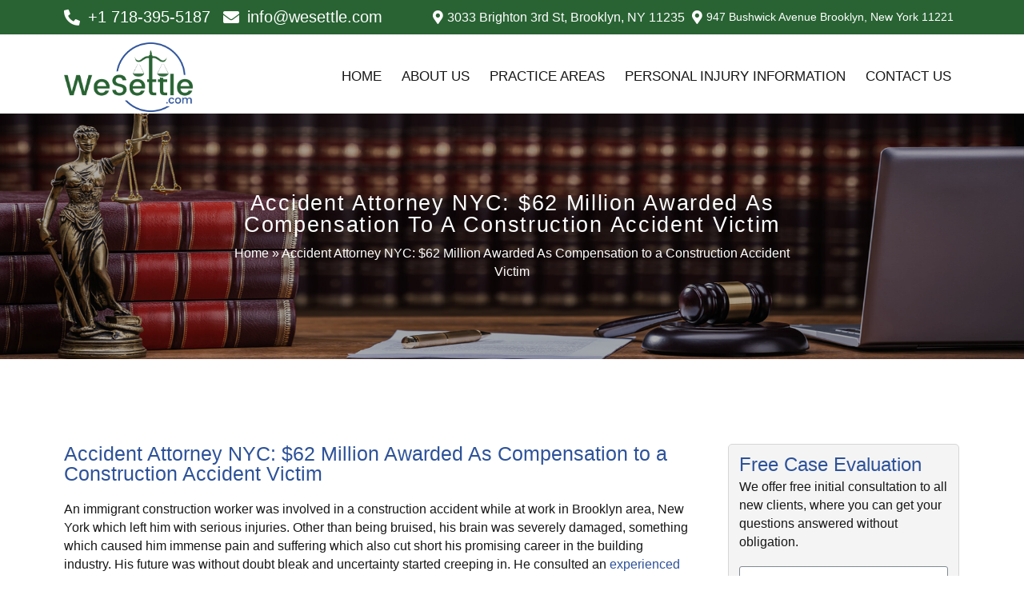

--- FILE ---
content_type: text/html; charset=UTF-8
request_url: https://wesettle.com/accident-attorney-nyc-62-million-awarded-compensation-construction-accident-victim/
body_size: 26020
content:
<!doctype html>
<html lang="en-US">
<head><meta charset="UTF-8"><script>if(navigator.userAgent.match(/MSIE|Internet Explorer/i)||navigator.userAgent.match(/Trident\/7\..*?rv:11/i)){var href=document.location.href;if(!href.match(/[?&]nowprocket/)){if(href.indexOf("?")==-1){if(href.indexOf("#")==-1){document.location.href=href+"?nowprocket=1"}else{document.location.href=href.replace("#","?nowprocket=1#")}}else{if(href.indexOf("#")==-1){document.location.href=href+"&nowprocket=1"}else{document.location.href=href.replace("#","&nowprocket=1#")}}}}</script><script>class RocketLazyLoadScripts{constructor(){this.triggerEvents=["keydown","mousedown","mousemove","touchmove","touchstart","touchend","wheel"],this.userEventHandler=this._triggerListener.bind(this),this.touchStartHandler=this._onTouchStart.bind(this),this.touchMoveHandler=this._onTouchMove.bind(this),this.touchEndHandler=this._onTouchEnd.bind(this),this.clickHandler=this._onClick.bind(this),this.interceptedClicks=[],window.addEventListener("pageshow",(e=>{this.persisted=e.persisted})),window.addEventListener("DOMContentLoaded",(()=>{this._preconnect3rdParties()})),this.delayedScripts={normal:[],async:[],defer:[]},this.allJQueries=[]}_addUserInteractionListener(e){document.hidden?e._triggerListener():(this.triggerEvents.forEach((t=>window.addEventListener(t,e.userEventHandler,{passive:!0}))),window.addEventListener("touchstart",e.touchStartHandler,{passive:!0}),window.addEventListener("mousedown",e.touchStartHandler),document.addEventListener("visibilitychange",e.userEventHandler))}_removeUserInteractionListener(){this.triggerEvents.forEach((e=>window.removeEventListener(e,this.userEventHandler,{passive:!0}))),document.removeEventListener("visibilitychange",this.userEventHandler)}_onTouchStart(e){"HTML"!==e.target.tagName&&(window.addEventListener("touchend",this.touchEndHandler),window.addEventListener("mouseup",this.touchEndHandler),window.addEventListener("touchmove",this.touchMoveHandler,{passive:!0}),window.addEventListener("mousemove",this.touchMoveHandler),e.target.addEventListener("click",this.clickHandler),this._renameDOMAttribute(e.target,"onclick","rocket-onclick"))}_onTouchMove(e){window.removeEventListener("touchend",this.touchEndHandler),window.removeEventListener("mouseup",this.touchEndHandler),window.removeEventListener("touchmove",this.touchMoveHandler,{passive:!0}),window.removeEventListener("mousemove",this.touchMoveHandler),e.target.removeEventListener("click",this.clickHandler),this._renameDOMAttribute(e.target,"rocket-onclick","onclick")}_onTouchEnd(e){window.removeEventListener("touchend",this.touchEndHandler),window.removeEventListener("mouseup",this.touchEndHandler),window.removeEventListener("touchmove",this.touchMoveHandler,{passive:!0}),window.removeEventListener("mousemove",this.touchMoveHandler)}_onClick(e){e.target.removeEventListener("click",this.clickHandler),this._renameDOMAttribute(e.target,"rocket-onclick","onclick"),this.interceptedClicks.push(e),e.preventDefault(),e.stopPropagation(),e.stopImmediatePropagation()}_replayClicks(){window.removeEventListener("touchstart",this.touchStartHandler,{passive:!0}),window.removeEventListener("mousedown",this.touchStartHandler),this.interceptedClicks.forEach((e=>{e.target.dispatchEvent(new MouseEvent("click",{view:e.view,bubbles:!0,cancelable:!0}))}))}_renameDOMAttribute(e,t,n){e.hasAttribute&&e.hasAttribute(t)&&(event.target.setAttribute(n,event.target.getAttribute(t)),event.target.removeAttribute(t))}_triggerListener(){this._removeUserInteractionListener(this),"loading"===document.readyState?document.addEventListener("DOMContentLoaded",this._loadEverythingNow.bind(this)):this._loadEverythingNow()}_preconnect3rdParties(){let e=[];document.querySelectorAll("script[type=rocketlazyloadscript]").forEach((t=>{if(t.hasAttribute("src")){const n=new URL(t.src).origin;n!==location.origin&&e.push({src:n,crossOrigin:t.crossOrigin||"module"===t.getAttribute("data-rocket-type")})}})),e=[...new Map(e.map((e=>[JSON.stringify(e),e]))).values()],this._batchInjectResourceHints(e,"preconnect")}async _loadEverythingNow(){this.lastBreath=Date.now(),this._delayEventListeners(),this._delayJQueryReady(this),this._handleDocumentWrite(),this._registerAllDelayedScripts(),this._preloadAllScripts(),await this._loadScriptsFromList(this.delayedScripts.normal),await this._loadScriptsFromList(this.delayedScripts.defer),await this._loadScriptsFromList(this.delayedScripts.async);try{await this._triggerDOMContentLoaded(),await this._triggerWindowLoad()}catch(e){}window.dispatchEvent(new Event("rocket-allScriptsLoaded")),this._replayClicks()}_registerAllDelayedScripts(){document.querySelectorAll("script[type=rocketlazyloadscript]").forEach((e=>{e.hasAttribute("src")?e.hasAttribute("async")&&!1!==e.async?this.delayedScripts.async.push(e):e.hasAttribute("defer")&&!1!==e.defer||"module"===e.getAttribute("data-rocket-type")?this.delayedScripts.defer.push(e):this.delayedScripts.normal.push(e):this.delayedScripts.normal.push(e)}))}async _transformScript(e){return await this._littleBreath(),new Promise((t=>{const n=document.createElement("script");[...e.attributes].forEach((e=>{let t=e.nodeName;"type"!==t&&("data-rocket-type"===t&&(t="type"),n.setAttribute(t,e.nodeValue))})),e.hasAttribute("src")?(n.addEventListener("load",t),n.addEventListener("error",t)):(n.text=e.text,t());try{e.parentNode.replaceChild(n,e)}catch(e){t()}}))}async _loadScriptsFromList(e){const t=e.shift();return t?(await this._transformScript(t),this._loadScriptsFromList(e)):Promise.resolve()}_preloadAllScripts(){this._batchInjectResourceHints([...this.delayedScripts.normal,...this.delayedScripts.defer,...this.delayedScripts.async],"preload")}_batchInjectResourceHints(e,t){var n=document.createDocumentFragment();e.forEach((e=>{if(e.src){const i=document.createElement("link");i.href=e.src,i.rel=t,"preconnect"!==t&&(i.as="script"),e.getAttribute&&"module"===e.getAttribute("data-rocket-type")&&(i.crossOrigin=!0),e.crossOrigin&&(i.crossOrigin=e.crossOrigin),n.appendChild(i)}})),document.head.appendChild(n)}_delayEventListeners(){let e={};function t(t,n){!function(t){function n(n){return e[t].eventsToRewrite.indexOf(n)>=0?"rocket-"+n:n}e[t]||(e[t]={originalFunctions:{add:t.addEventListener,remove:t.removeEventListener},eventsToRewrite:[]},t.addEventListener=function(){arguments[0]=n(arguments[0]),e[t].originalFunctions.add.apply(t,arguments)},t.removeEventListener=function(){arguments[0]=n(arguments[0]),e[t].originalFunctions.remove.apply(t,arguments)})}(t),e[t].eventsToRewrite.push(n)}function n(e,t){let n=e[t];Object.defineProperty(e,t,{get:()=>n||function(){},set(i){e["rocket"+t]=n=i}})}t(document,"DOMContentLoaded"),t(window,"DOMContentLoaded"),t(window,"load"),t(window,"pageshow"),t(document,"readystatechange"),n(document,"onreadystatechange"),n(window,"onload"),n(window,"onpageshow")}_delayJQueryReady(e){let t=window.jQuery;Object.defineProperty(window,"jQuery",{get:()=>t,set(n){if(n&&n.fn&&!e.allJQueries.includes(n)){n.fn.ready=n.fn.init.prototype.ready=function(t){e.domReadyFired?t.bind(document)(n):document.addEventListener("rocket-DOMContentLoaded",(()=>t.bind(document)(n)))};const t=n.fn.on;n.fn.on=n.fn.init.prototype.on=function(){if(this[0]===window){function e(e){return e.split(" ").map((e=>"load"===e||0===e.indexOf("load.")?"rocket-jquery-load":e)).join(" ")}"string"==typeof arguments[0]||arguments[0]instanceof String?arguments[0]=e(arguments[0]):"object"==typeof arguments[0]&&Object.keys(arguments[0]).forEach((t=>{delete Object.assign(arguments[0],{[e(t)]:arguments[0][t]})[t]}))}return t.apply(this,arguments),this},e.allJQueries.push(n)}t=n}})}async _triggerDOMContentLoaded(){this.domReadyFired=!0,await this._littleBreath(),document.dispatchEvent(new Event("rocket-DOMContentLoaded")),await this._littleBreath(),window.dispatchEvent(new Event("rocket-DOMContentLoaded")),await this._littleBreath(),document.dispatchEvent(new Event("rocket-readystatechange")),await this._littleBreath(),document.rocketonreadystatechange&&document.rocketonreadystatechange()}async _triggerWindowLoad(){await this._littleBreath(),window.dispatchEvent(new Event("rocket-load")),await this._littleBreath(),window.rocketonload&&window.rocketonload(),await this._littleBreath(),this.allJQueries.forEach((e=>e(window).trigger("rocket-jquery-load"))),await this._littleBreath();const e=new Event("rocket-pageshow");e.persisted=this.persisted,window.dispatchEvent(e),await this._littleBreath(),window.rocketonpageshow&&window.rocketonpageshow({persisted:this.persisted})}_handleDocumentWrite(){const e=new Map;document.write=document.writeln=function(t){const n=document.currentScript,i=document.createRange(),r=n.parentElement;let o=e.get(n);void 0===o&&(o=n.nextSibling,e.set(n,o));const s=document.createDocumentFragment();i.setStart(s,0),s.appendChild(i.createContextualFragment(t)),r.insertBefore(s,o)}}async _littleBreath(){Date.now()-this.lastBreath>45&&(await this._requestAnimFrame(),this.lastBreath=Date.now())}async _requestAnimFrame(){return document.hidden?new Promise((e=>setTimeout(e))):new Promise((e=>requestAnimationFrame(e)))}static run(){const e=new RocketLazyLoadScripts;e._addUserInteractionListener(e)}}RocketLazyLoadScripts.run();</script>
<!-- Google Tag Manager -->
<script type="rocketlazyloadscript">(function(w,d,s,l,i){w[l]=w[l]||[];w[l].push({'gtm.start':
new Date().getTime(),event:'gtm.js'});var f=d.getElementsByTagName(s)[0],
j=d.createElement(s),dl=l!='dataLayer'?'&l='+l:'';j.async=true;j.src=
'https://www.googletagmanager.com/gtm.js?id='+i+dl;f.parentNode.insertBefore(j,f);
})(window,document,'script','dataLayer','GTM-PWVC25W');</script>
<!-- End Google Tag Manager -->
	
		<meta name="viewport" content="width=device-width, initial-scale=1">
	<link rel="profile" href="https://gmpg.org/xfn/11">
	<meta name='robots' content='index, follow, max-image-preview:large, max-snippet:-1, max-video-preview:-1' />
	<style>img:is([sizes="auto" i], [sizes^="auto," i]) { contain-intrinsic-size: 3000px 1500px }</style>
	
<!-- Google Tag Manager for WordPress by gtm4wp.com -->
<script data-cfasync="false" data-pagespeed-no-defer>
	var gtm4wp_datalayer_name = "dataLayer";
	var dataLayer = dataLayer || [];
</script>
<!-- End Google Tag Manager for WordPress by gtm4wp.com -->
	<!-- This site is optimized with the Yoast SEO plugin v24.7 - https://yoast.com/wordpress/plugins/seo/ -->
	<title>Accident Attorney NYC: $62 Million Awarded As Compensation to a Construction Accident Victim</title><link rel='preload' href='https://wesettle.com/wp-content/cache/perfmatters/wesettle.com/css/post.used.css?ver=1670241269' as='style' onload="this.rel='stylesheet';this.removeAttribute('onload');"><link rel="stylesheet" id="perfmatters-used-css" href="https://wesettle.com/wp-content/cache/perfmatters/wesettle.com/css/post.used.css?ver=1670241269" media="all" /><link rel='preload' href='https://i0.wp.com/wesettle.com/wp-content/uploads/2022/10/WeSettle-New-York-Personal-Injury-Attorney.png' as='image'>
	<meta name="description" content="An immigrant construction worker was involved in a construction accident while at work in Brooklyn area, New York which left him with serious injuries." />
	<link rel="canonical" href="https://wesettle.com/accident-attorney-nyc-62-million-awarded-compensation-construction-accident-victim/" />
	<meta property="og:locale" content="en_US" />
	<meta property="og:type" content="article" />
	<meta property="og:title" content="Accident Attorney NYC: $62 Million Awarded As Compensation to a Construction Accident Victim" />
	<meta property="og:description" content="An immigrant construction worker was involved in a construction accident while at work in Brooklyn area, New York which left him with serious injuries." />
	<meta property="og:url" content="https://wesettle.com/accident-attorney-nyc-62-million-awarded-compensation-construction-accident-victim/" />
	<meta property="og:site_name" content="WeSettle - Personal Injury Lawyer in Brooklyn New York | Tanya Gendelman, P.C." />
	<meta property="article:publisher" content="https://web.facebook.com/wesettle" />
	<meta property="article:published_time" content="2015-01-13T00:00:00+00:00" />
	<meta property="article:modified_time" content="2018-04-11T19:06:49+00:00" />
	<meta property="og:image" content="https://i0.wp.com/wesettle.com/wp-content/uploads/2022/10/About-WeSettle-New-York-Personal-Injury-Attorney.png" />
	<meta property="og:image:width" content="1077" />
	<meta property="og:image:height" content="854" />
	<meta property="og:image:type" content="image/png" />
	<meta name="author" content="kanikov.alex@gmail.com" />
	<meta name="twitter:card" content="summary_large_image" />
	<meta name="twitter:label1" content="Written by" />
	<meta name="twitter:data1" content="kanikov.alex@gmail.com" />
	<meta name="twitter:label2" content="Est. reading time" />
	<meta name="twitter:data2" content="3 minutes" />
	<script type="application/ld+json" class="yoast-schema-graph">{"@context":"https://schema.org","@graph":[{"@type":"Article","@id":"https://wesettle.com/accident-attorney-nyc-62-million-awarded-compensation-construction-accident-victim/#article","isPartOf":{"@id":"https://wesettle.com/accident-attorney-nyc-62-million-awarded-compensation-construction-accident-victim/"},"author":{"name":"kanikov.alex@gmail.com","@id":"https://wesettle.com/#/schema/person/e68f3dd779769750a36e6053ee5ba91d"},"headline":"Accident Attorney NYC: $62 Million Awarded As Compensation to a Construction Accident Victim","datePublished":"2015-01-13T00:00:00+00:00","dateModified":"2018-04-11T19:06:49+00:00","mainEntityOfPage":{"@id":"https://wesettle.com/accident-attorney-nyc-62-million-awarded-compensation-construction-accident-victim/"},"wordCount":550,"publisher":{"@id":"https://wesettle.com/#organization"},"articleSection":["Blog","News"],"inLanguage":"en-US"},{"@type":"WebPage","@id":"https://wesettle.com/accident-attorney-nyc-62-million-awarded-compensation-construction-accident-victim/","url":"https://wesettle.com/accident-attorney-nyc-62-million-awarded-compensation-construction-accident-victim/","name":"Accident Attorney NYC: $62 Million Awarded As Compensation to a Construction Accident Victim","isPartOf":{"@id":"https://wesettle.com/#website"},"datePublished":"2015-01-13T00:00:00+00:00","dateModified":"2018-04-11T19:06:49+00:00","description":"An immigrant construction worker was involved in a construction accident while at work in Brooklyn area, New York which left him with serious injuries.","breadcrumb":{"@id":"https://wesettle.com/accident-attorney-nyc-62-million-awarded-compensation-construction-accident-victim/#breadcrumb"},"inLanguage":"en-US","potentialAction":[{"@type":"ReadAction","target":["https://wesettle.com/accident-attorney-nyc-62-million-awarded-compensation-construction-accident-victim/"]}]},{"@type":"BreadcrumbList","@id":"https://wesettle.com/accident-attorney-nyc-62-million-awarded-compensation-construction-accident-victim/#breadcrumb","itemListElement":[{"@type":"ListItem","position":1,"name":"Home","item":"https://wesettle.com/"},{"@type":"ListItem","position":2,"name":"Accident Attorney NYC: $62 Million Awarded As Compensation to a Construction Accident Victim"}]},{"@type":"WebSite","@id":"https://wesettle.com/#website","url":"https://wesettle.com/","name":"WeSettle - Personal Injury Lawyer in Brooklyn New York | Tanya Gendelman, P.C.","description":"Personal Injury Lawyer in Brooklyn New York | Tanya Gendelman, P.C.","publisher":{"@id":"https://wesettle.com/#organization"},"potentialAction":[{"@type":"SearchAction","target":{"@type":"EntryPoint","urlTemplate":"https://wesettle.com/?s={search_term_string}"},"query-input":{"@type":"PropertyValueSpecification","valueRequired":true,"valueName":"search_term_string"}}],"inLanguage":"en-US"},{"@type":"Organization","@id":"https://wesettle.com/#organization","name":"We Settle","url":"https://wesettle.com/","logo":{"@type":"ImageObject","inLanguage":"en-US","@id":"https://wesettle.com/#/schema/logo/image/","url":"https://wesettle.com/wp-content/uploads/2022/10/cropped-WeSettle-New-York-Personal-Injury-Attorney.png","contentUrl":"https://wesettle.com/wp-content/uploads/2022/10/cropped-WeSettle-New-York-Personal-Injury-Attorney.png","width":463,"height":250,"caption":"We Settle"},"image":{"@id":"https://wesettle.com/#/schema/logo/image/"},"sameAs":["https://web.facebook.com/wesettle","https://www.linkedin.com/company/law-offices-of-tanya-gendelman-p-c-/about/"]},{"@type":"Person","@id":"https://wesettle.com/#/schema/person/e68f3dd779769750a36e6053ee5ba91d","name":"kanikov.alex@gmail.com","image":{"@type":"ImageObject","inLanguage":"en-US","@id":"https://wesettle.com/#/schema/person/image/","url":"https://secure.gravatar.com/avatar/ffac1ba4ef28deb4f75ad91293eba316?s=96&d=mm&r=g","contentUrl":"https://secure.gravatar.com/avatar/ffac1ba4ef28deb4f75ad91293eba316?s=96&d=mm&r=g","caption":"kanikov.alex@gmail.com"}}]}</script>
	<!-- / Yoast SEO plugin. -->


<link rel='dns-prefetch' href='//www.googletagmanager.com' />
<link rel='dns-prefetch' href='//i0.wp.com' />
<link href='https://i0.wp.com' rel='preconnect' />
<link rel="alternate" type="application/rss+xml" title="WeSettle - Personal Injury Lawyer in Brooklyn New York | Tanya Gendelman, P.C. &raquo; Feed" href="https://wesettle.com/feed/" />
<link rel="alternate" type="application/rss+xml" title="WeSettle - Personal Injury Lawyer in Brooklyn New York | Tanya Gendelman, P.C. &raquo; Comments Feed" href="https://wesettle.com/comments/feed/" />
<link rel='stylesheet' id='wp-block-library-css' data-pmdelayedstyle="https://wesettle.com/wp-includes/css/dist/block-library/style.min.css?ver=6.7.2" media='all' />
<style id='depicter-slider-style-inline-css'>
/*!***************************************************************************************************************************************************************************************************************************************!*\
  !*** css ./node_modules/css-loader/dist/cjs.js??ruleSet[1].rules[3].use[1]!./node_modules/postcss-loader/dist/cjs.js??ruleSet[1].rules[3].use[2]!./node_modules/sass-loader/dist/cjs.js??ruleSet[1].rules[3].use[3]!./src/style.scss ***!
  \***************************************************************************************************************************************************************************************************************************************/
/**
 * The following styles get applied both on the front of your site
 * and in the editor.
 *
 * Replace them with your own styles or remove the file completely.
 */
.wp-block-create-block-depicter {
  background-color: #21759b;
  color: #fff;
  padding: 2px;
}

/*# sourceMappingURL=style-index.css.map*/
</style>
<style id='classic-theme-styles-inline-css'>
/*! This file is auto-generated */
.wp-block-button__link{color:#fff;background-color:#32373c;border-radius:9999px;box-shadow:none;text-decoration:none;padding:calc(.667em + 2px) calc(1.333em + 2px);font-size:1.125em}.wp-block-file__button{background:#32373c;color:#fff;text-decoration:none}
</style>
<link rel='stylesheet' id='cookie-law-info-css' data-pmdelayedstyle="https://wesettle.com/wp-content/plugins/cookie-law-info/legacy/public/css/cookie-law-info-public.css?ver=3.2.8" media='all' />
<link rel='stylesheet' id='cookie-law-info-gdpr-css' data-pmdelayedstyle="https://wesettle.com/wp-content/plugins/cookie-law-info/legacy/public/css/cookie-law-info-gdpr.css?ver=3.2.8" media='all' />
<link rel='stylesheet' id='hello-elementor-css' data-pmdelayedstyle="https://wesettle.com/wp-content/themes/hello-elementor/style.min.css?ver=2.6.1" media='all' />
<link rel='stylesheet' id='hello-elementor-theme-style-css' data-pmdelayedstyle="https://wesettle.com/wp-content/themes/hello-elementor/theme.min.css?ver=2.6.1" media='all' />
<link rel='stylesheet' id='elementor-frontend-css' data-pmdelayedstyle="https://wesettle.com/wp-content/plugins/elementor/assets/css/frontend.min.css?ver=3.28.1" media='all' />
<link rel='stylesheet' id='elementor-post-2863-css' href='https://wesettle.com/wp-content/uploads/elementor/css/post-2863.css?ver=1742748924' media='all' />
<link rel='stylesheet' id='elementor-icons-css' data-pmdelayedstyle="https://wesettle.com/wp-content/plugins/elementor/assets/lib/eicons/css/elementor-icons.min.css?ver=5.36.0" media='all' />
<link rel='stylesheet' id='elementor-pro-css' data-pmdelayedstyle="https://wesettle.com/wp-content/plugins/elementor-pro/assets/css/frontend.min.css?ver=3.7.3" media='all' />
<link rel='stylesheet' id='elementor-post-2872-css' href='https://wesettle.com/wp-content/uploads/elementor/css/post-2872.css?ver=1742748924' media='all' />
<link rel='stylesheet' id='elementor-post-2937-css' href='https://wesettle.com/wp-content/uploads/elementor/css/post-2937.css?ver=1742748924' media='all' />
<link rel='stylesheet' id='elementor-post-4115-css' href='https://wesettle.com/wp-content/uploads/elementor/css/post-4115.css?ver=1742749044' media='all' />
<link rel='stylesheet' id='elementor-gf-local-poppins-css' data-pmdelayedstyle="https://wesettle.com/wp-content/uploads/elementor/google-fonts/css/poppins.css?ver=1742749161" media='all' />
<link rel='stylesheet' id='elementor-gf-local-roboto-css' data-pmdelayedstyle="https://wesettle.com/wp-content/uploads/elementor/google-fonts/css/roboto.css?ver=1742749196" media='all' />
<link rel='stylesheet' id='elementor-icons-shared-0-css' data-pmdelayedstyle="https://wesettle.com/wp-content/plugins/elementor/assets/lib/font-awesome/css/fontawesome.min.css?ver=5.15.3" media='all' />
<link rel='stylesheet' id='elementor-icons-fa-solid-css' data-pmdelayedstyle="https://wesettle.com/wp-content/plugins/elementor/assets/lib/font-awesome/css/solid.min.css?ver=5.15.3" media='all' />
<link rel='stylesheet' id='elementor-icons-fa-brands-css' data-pmdelayedstyle="https://wesettle.com/wp-content/plugins/elementor/assets/lib/font-awesome/css/brands.min.css?ver=5.15.3" media='all' />
<script type="rocketlazyloadscript" src="https://wesettle.com/wp-includes/js/jquery/jquery.min.js?ver=3.7.1" id="jquery-core-js"></script>
<script type="rocketlazyloadscript" src="https://wesettle.com/wp-includes/js/jquery/jquery-migrate.min.js?ver=3.4.1" id="jquery-migrate-js"></script>
<script id="cookie-law-info-js-extra">
var Cli_Data = {"nn_cookie_ids":[],"cookielist":[],"non_necessary_cookies":[],"ccpaEnabled":"","ccpaRegionBased":"","ccpaBarEnabled":"","strictlyEnabled":["necessary","obligatoire"],"ccpaType":"gdpr","js_blocking":"1","custom_integration":"","triggerDomRefresh":"","secure_cookies":""};
var cli_cookiebar_settings = {"animate_speed_hide":"500","animate_speed_show":"500","background":"#FFF","border":"#b1a6a6c2","border_on":"","button_1_button_colour":"#61a229","button_1_button_hover":"#4e8221","button_1_link_colour":"#fff","button_1_as_button":"1","button_1_new_win":"","button_2_button_colour":"#333","button_2_button_hover":"#292929","button_2_link_colour":"#444","button_2_as_button":"","button_2_hidebar":"","button_3_button_colour":"#3566bb","button_3_button_hover":"#2a5296","button_3_link_colour":"#fff","button_3_as_button":"1","button_3_new_win":"","button_4_button_colour":"#000","button_4_button_hover":"#000000","button_4_link_colour":"#333333","button_4_as_button":"","button_7_button_colour":"#61a229","button_7_button_hover":"#4e8221","button_7_link_colour":"#fff","button_7_as_button":"1","button_7_new_win":"","font_family":"inherit","header_fix":"","notify_animate_hide":"1","notify_animate_show":"","notify_div_id":"#cookie-law-info-bar","notify_position_horizontal":"right","notify_position_vertical":"bottom","scroll_close":"","scroll_close_reload":"","accept_close_reload":"","reject_close_reload":"","showagain_tab":"","showagain_background":"#fff","showagain_border":"#000","showagain_div_id":"#cookie-law-info-again","showagain_x_position":"100px","text":"#333333","show_once_yn":"","show_once":"10000","logging_on":"","as_popup":"","popup_overlay":"1","bar_heading_text":"","cookie_bar_as":"banner","popup_showagain_position":"bottom-right","widget_position":"left"};
var log_object = {"ajax_url":"https:\/\/wesettle.com\/wp-admin\/admin-ajax.php"};
</script>
<script type="rocketlazyloadscript" src="https://wesettle.com/wp-content/plugins/cookie-law-info/legacy/public/js/cookie-law-info-public.js?ver=3.2.8" id="cookie-law-info-js"></script>

<!-- Google tag (gtag.js) snippet added by Site Kit -->

<!-- Google Analytics snippet added by Site Kit -->
<script type="rocketlazyloadscript" src="https://www.googletagmanager.com/gtag/js?id=G-7CTWQ0NWTZ" id="google_gtagjs-js" async></script>
<script type="rocketlazyloadscript" id="google_gtagjs-js-after">
window.dataLayer = window.dataLayer || [];function gtag(){dataLayer.push(arguments);}
gtag("set","linker",{"domains":["wesettle.com"]});
gtag("js", new Date());
gtag("set", "developer_id.dZTNiMT", true);
gtag("config", "G-7CTWQ0NWTZ");
</script>

<!-- End Google tag (gtag.js) snippet added by Site Kit -->
<link rel="https://api.w.org/" href="https://wesettle.com/wp-json/" /><link rel="alternate" title="JSON" type="application/json" href="https://wesettle.com/wp-json/wp/v2/posts/1865" /><link rel="EditURI" type="application/rsd+xml" title="RSD" href="https://wesettle.com/xmlrpc.php?rsd" />
<link rel='shortlink' href='https://wesettle.com/?p=1865' />
<meta name="generator" content="Site Kit by Google 1.148.0" /><!-- HFCM by 99 Robots - Snippet # 1: Nitropack Code -->
<script type="rocketlazyloadscript"> 
  document.addEventListener("DOMContentLoaded", function()
                            { let divc = document.querySelectorAll('div[style]'); 
                             for (let i = 0, len = divc.length; i < len; i++) { 
                               let actdisplay = window.getComputedStyle(divc[i], null).display; 
                               let actclear = window.getComputedStyle(divc[i], null).clear; 
                               if(actdisplay == 'block' && actclear == 'both') { divc[i].remove(); 
                                                                               } } });
</script>
<!-- /end HFCM by 99 Robots -->
<!-- HFCM by 99 Robots - Snippet # 2: Google Analytics -->
<!-- Google tag (gtag.js) -->
<script type="rocketlazyloadscript" async src="https://www.googletagmanager.com/gtag/js?id=UA-246940793-1"></script>
<script type="rocketlazyloadscript">
  window.dataLayer = window.dataLayer || [];
  function gtag(){dataLayer.push(arguments);}
  gtag('js', new Date());

  gtag('config', 'UA-246940793-1');
</script>

<!-- /end HFCM by 99 Robots -->
<!-- Google Tag Manager -->
<script type="rocketlazyloadscript">(function(w,d,s,l,i){w[l]=w[l]||[];w[l].push({'gtm.start':
new Date().getTime(),event:'gtm.js'});var f=d.getElementsByTagName(s)[0],
j=d.createElement(s),dl=l!='dataLayer'?'&l='+l:'';j.async=true;j.src=
'https://www.googletagmanager.com/gtm.js?id='+i+dl;f.parentNode.insertBefore(j,f);
})(window,document,'script','dataLayer','GTM-PWVC25W');</script>
<!-- End Google Tag Manager -->
<script type="application/ld+json">
{
  "@context": "https://schema.org",
  "@type": "Corporation",
  "name": "We Settle",
  "alternateName": "Personal Injury Attorney Brooklyn, NY | We Settle",
  "url": "https://wesettle.com/",
  "logo": "https://i0.wp.com/wesettle.com/wp-content/uploads/2022/10/WeSettle-New-York-Personal-Injury-Attorney.png",
  "contactPoint": {
    "@type": "ContactPoint",
    "telephone": "+1 718-395-5187",
    "contactType": "customer service",
    "areaServed": "US",
    "availableLanguage": "en"
  },
  "sameAs": [
    "https://www.facebook.com/wesettle/",
    "https://www.linkedin.com/company/law-offices-of-tanya-gendelman-p-c-/",
    "https://wesettle.com/"
  ]
}
</script><meta name="google-site-verification" content="FOWqJu5hiSpagDU49ZEze-9_lwSjDN5OuhcOFqKvdHw" />
<script type="application/ld+json">
{
"@context": "http://schema.org",
"@type": "LocalBusiness",
"name": "Law Offices of Tanya Gendelman, P.C.",
"address": {
"@type": "PostalAddress",
"streetAddress": "3033 Brighton 3rd St",
"addressLocality": "Brooklyn",
"addressRegion": "NY",
"postalCode": "11235"
},
"image": "",
"telePhone": "(718) 616-1414",
"url": "https://wesettle.com"
}
</script>

<!-- Google Tag Manager for WordPress by gtm4wp.com -->
<!-- GTM Container placement set to automatic -->
<script data-cfasync="false" data-pagespeed-no-defer type="text/javascript">
	var dataLayer_content = {"pagePostType":"post","pagePostType2":"single-post","pageCategory":["blog","news"],"pagePostAuthor":"kanikov.alex@gmail.com"};
	dataLayer.push( dataLayer_content );
</script>
<script type="rocketlazyloadscript" data-cfasync="false">
(function(w,d,s,l,i){w[l]=w[l]||[];w[l].push({'gtm.start':
new Date().getTime(),event:'gtm.js'});var f=d.getElementsByTagName(s)[0],
j=d.createElement(s),dl=l!='dataLayer'?'&l='+l:'';j.async=true;j.src=
'//www.googletagmanager.com/gtm.js?id='+i+dl;f.parentNode.insertBefore(j,f);
})(window,document,'script','dataLayer','GTM-MWW45N9');
</script>
<!-- End Google Tag Manager for WordPress by gtm4wp.com --><meta name="generator" content="Elementor 3.28.1; features: additional_custom_breakpoints, e_local_google_fonts; settings: css_print_method-external, google_font-enabled, font_display-auto">
			<style>
				.e-con.e-parent:nth-of-type(n+4):not(.e-lazyloaded):not(.e-no-lazyload),
				.e-con.e-parent:nth-of-type(n+4):not(.e-lazyloaded):not(.e-no-lazyload) * {
					background-image: none !important;
				}
				@media screen and (max-height: 1024px) {
					.e-con.e-parent:nth-of-type(n+3):not(.e-lazyloaded):not(.e-no-lazyload),
					.e-con.e-parent:nth-of-type(n+3):not(.e-lazyloaded):not(.e-no-lazyload) * {
						background-image: none !important;
					}
				}
				@media screen and (max-height: 640px) {
					.e-con.e-parent:nth-of-type(n+2):not(.e-lazyloaded):not(.e-no-lazyload),
					.e-con.e-parent:nth-of-type(n+2):not(.e-lazyloaded):not(.e-no-lazyload) * {
						background-image: none !important;
					}
				}
			</style>
			<link rel="icon" href="https://i0.wp.com/wesettle.com/wp-content/uploads/2022/10/cropped-WeSettle-New-York-Personal-Injury-Attorney-Favicon1-32x32.png" sizes="32x32" />
<link rel="icon" href="https://i0.wp.com/wesettle.com/wp-content/uploads/2022/10/cropped-WeSettle-New-York-Personal-Injury-Attorney-Favicon1-192x192.png" sizes="192x192" />
<link rel="apple-touch-icon" href="https://i0.wp.com/wesettle.com/wp-content/uploads/2022/10/cropped-WeSettle-New-York-Personal-Injury-Attorney-Favicon1-180x180.png" />
<meta name="msapplication-TileImage" content="https://i0.wp.com/wesettle.com/wp-content/uploads/2022/10/cropped-WeSettle-New-York-Personal-Injury-Attorney-Favicon1-270x270.png" />
<noscript><style>.perfmatters-lazy[data-src]{display:none !important;}</style></noscript><style>.perfmatters-lazy-youtube{position:relative;width:100%;max-width:100%;height:0;padding-bottom:56.23%;overflow:hidden}.perfmatters-lazy-youtube img{position:absolute;top:0;right:0;bottom:0;left:0;display:block;width:100%;max-width:100%;height:auto;margin:auto;border:none;cursor:pointer;transition:.5s all;-webkit-transition:.5s all;-moz-transition:.5s all}.perfmatters-lazy-youtube img:hover{-webkit-filter:brightness(75%)}.perfmatters-lazy-youtube .play{position:absolute;top:50%;left:50%;right:auto;width:68px;height:48px;margin-left:-34px;margin-top:-24px;background:url(https://wesettle.com/wp-content/plugins/perfmatters/img/youtube.svg) no-repeat;background-position:center;background-size:cover;pointer-events:none}.perfmatters-lazy-youtube iframe{position:absolute;top:0;left:0;width:100%;height:100%;z-index:99}body .perfmatters-lazy-css-bg:not([data-ll-status=entered]),body .perfmatters-lazy-css-bg:not([data-ll-status=entered]) *,body .perfmatters-lazy-css-bg:not([data-ll-status=entered])::before{background-image:none!important;will-change:transform;transition:opacity 0.025s ease-in,transform 0.025s ease-in!important;}</style></head>
<body class="post-template-default single single-post postid-1865 single-format-standard wp-custom-logo elementor-default elementor-kit-2863 elementor-page-4115">

<!-- Google Tag Manager (noscript) -->
<noscript><iframe src="https://www.googletagmanager.com/ns.html?id=GTM-PWVC25W"
height="0" width="0" style="display:none;visibility:hidden"></iframe></noscript>
<!-- End Google Tag Manager (noscript) -->
<!-- Google Tag Manager (noscript) -->
<noscript><iframe src="https://www.googletagmanager.com/ns.html?id=GTM-PWVC25W"
height="0" width="0" style="display:none;visibility:hidden"></iframe></noscript>
<!-- End Google Tag Manager (noscript) -->
<!-- GTM Container placement set to automatic -->
<!-- Google Tag Manager (noscript) -->
				<noscript><iframe src="https://www.googletagmanager.com/ns.html?id=GTM-MWW45N9" height="0" width="0" style="display:none;visibility:hidden" aria-hidden="true"></iframe></noscript>
<!-- End Google Tag Manager (noscript) -->
<a class="skip-link screen-reader-text" href="#content">
	Skip to content</a>

		<div data-elementor-type="header" data-elementor-id="2872" class="elementor elementor-2872 elementor-location-header">
					<div class="elementor-section-wrap">
								<section class="elementor-section elementor-top-section elementor-element elementor-element-28fc4fef elementor-section-content-middle elementor-section-stretched elementor-section-boxed elementor-section-height-default elementor-section-height-default" data-id="28fc4fef" data-element_type="section" data-settings="{&quot;background_background&quot;:&quot;classic&quot;,&quot;stretch_section&quot;:&quot;section-stretched&quot;}">
						<div class="elementor-container elementor-column-gap-default">
					<div class="elementor-column elementor-col-50 elementor-top-column elementor-element elementor-element-489330fe" data-id="489330fe" data-element_type="column">
			<div class="elementor-widget-wrap elementor-element-populated">
						<div class="elementor-element elementor-element-4228ba73 elementor-icon-list--layout-inline elementor-mobile-align-center elementor-align-left elementor-tablet-align-center elementor-hidden-desktop elementor-hidden-tablet elementor-list-item-link-full_width elementor-widget elementor-widget-icon-list" data-id="4228ba73" data-element_type="widget" data-widget_type="icon-list.default">
				<div class="elementor-widget-container">
							<ul class="elementor-icon-list-items elementor-inline-items">
							<li class="elementor-icon-list-item elementor-inline-item">
											<a href="tel:+17183955187" target="_blank">

												<span class="elementor-icon-list-icon">
							<i aria-hidden="true" class="fas fa-phone-alt"></i>						</span>
										<span class="elementor-icon-list-text">+1 718-395-5187</span>
											</a>
									</li>
						</ul>
						</div>
				</div>
				<div class="elementor-element elementor-element-1d03345 elementor-icon-list--layout-inline elementor-mobile-align-center elementor-align-left elementor-tablet-align-center elementor-hidden-mobile elementor-list-item-link-full_width elementor-widget elementor-widget-icon-list" data-id="1d03345" data-element_type="widget" data-widget_type="icon-list.default">
				<div class="elementor-widget-container">
							<ul class="elementor-icon-list-items elementor-inline-items">
							<li class="elementor-icon-list-item elementor-inline-item">
											<a href="tel:+17183955187" target="_blank">

												<span class="elementor-icon-list-icon">
							<i aria-hidden="true" class="fas fa-phone-alt"></i>						</span>
										<span class="elementor-icon-list-text">+1 718-395-5187</span>
											</a>
									</li>
								<li class="elementor-icon-list-item elementor-inline-item">
											<a href="mailto:info@wesettle.com" target="_blank">

												<span class="elementor-icon-list-icon">
							<i aria-hidden="true" class="fas fa-envelope"></i>						</span>
										<span class="elementor-icon-list-text">info@wesettle.com</span>
											</a>
									</li>
						</ul>
						</div>
				</div>
					</div>
		</div>
				<div class="elementor-column elementor-col-50 elementor-top-column elementor-element elementor-element-21f4804d elementor-hidden-mobile elementor-hidden-tablet" data-id="21f4804d" data-element_type="column">
			<div class="elementor-widget-wrap elementor-element-populated">
						<div class="elementor-element elementor-element-9111168 elementor-icon-list--layout-inline elementor-mobile-align-center elementor-align-right elementor-widget__width-auto elementor-list-item-link-full_width elementor-widget elementor-widget-icon-list" data-id="9111168" data-element_type="widget" data-widget_type="icon-list.default">
				<div class="elementor-widget-container">
							<ul class="elementor-icon-list-items elementor-inline-items">
							<li class="elementor-icon-list-item elementor-inline-item">
											<a href="https://www.google.com/maps/place/Tanya+Gendelman,+P.C./@40.5782385,-73.9643918,15z/data=!4m2!3m1!1s0x0:0x6385ad404cfd423d?sa=X&#038;ved=2ahUKEwjy-fLw8tT6AhUSKhoKHWQ1AbcQ_BJ6BAg9EAU" target="_blank">

												<span class="elementor-icon-list-icon">
							<i aria-hidden="true" class="fas fa-map-marker-alt"></i>						</span>
										<span class="elementor-icon-list-text">3033 Brighton 3rd St, Brooklyn, NY 11235</span>
											</a>
									</li>
						</ul>
						</div>
				</div>
				<div class="elementor-element elementor-element-c794ed1 elementor-icon-list--layout-inline elementor-mobile-align-center elementor-align-right elementor-widget__width-auto elementor-list-item-link-full_width elementor-widget elementor-widget-icon-list" data-id="c794ed1" data-element_type="widget" data-widget_type="icon-list.default">
				<div class="elementor-widget-container">
							<ul class="elementor-icon-list-items elementor-inline-items">
							<li class="elementor-icon-list-item elementor-inline-item">
											<a href="https://www.google.com/maps/place/947+Bushwick+Ave,+Brooklyn,+NY+11221,+USA/@40.6926982,-73.9254654,17z/data=!4m5!3m4!1s0x89c25c11f108be3f:0xe5f67283e974c49c!8m2!3d40.6926942!4d-73.9232767" target="_blank">

												<span class="elementor-icon-list-icon">
							<i aria-hidden="true" class="fas fa-map-marker-alt"></i>						</span>
										<span class="elementor-icon-list-text">947 Bushwick Avenue Brooklyn, New York 11221</span>
											</a>
									</li>
						</ul>
						</div>
				</div>
					</div>
		</div>
					</div>
		</section>
				<section class="elementor-section elementor-top-section elementor-element elementor-element-64e4ee7a elementor-section-content-middle elementor-section-stretched elementor-section-boxed elementor-section-height-default elementor-section-height-default" data-id="64e4ee7a" data-element_type="section" data-settings="{&quot;background_background&quot;:&quot;classic&quot;,&quot;stretch_section&quot;:&quot;section-stretched&quot;}">
						<div class="elementor-container elementor-column-gap-default">
					<div class="elementor-column elementor-col-50 elementor-top-column elementor-element elementor-element-4690224" data-id="4690224" data-element_type="column">
			<div class="elementor-widget-wrap elementor-element-populated">
						<div class="elementor-element elementor-element-6334eda elementor-widget elementor-widget-image" data-id="6334eda" data-element_type="widget" data-widget_type="image.default">
				<div class="elementor-widget-container">
																<a href="https://wesettle.com">
							<img fetchpriority="high" width="800" height="432" src="https://i0.wp.com/wesettle.com/wp-content/uploads/2022/10/WeSettle-New-York-Personal-Injury-Attorney.png" class="attachment-large size-large wp-image-2881" alt="WeSettle New York Personal Injury Attorney" srcset="https://i0.wp.com/wesettle.com/wp-content/uploads/2022/10/WeSettle-New-York-Personal-Injury-Attorney.png 926w, https://i0.wp.com/wesettle.com/wp-content/uploads/2022/10/WeSettle-New-York-Personal-Injury-Attorney-300x162.png 300w, https://i0.wp.com/wesettle.com/wp-content/uploads/2022/10/WeSettle-New-York-Personal-Injury-Attorney-768x415.png 768w" sizes="(max-width: 800px) 100vw, 800px" />								</a>
															</div>
				</div>
					</div>
		</div>
				<div class="elementor-column elementor-col-50 elementor-top-column elementor-element elementor-element-3ab7942e" data-id="3ab7942e" data-element_type="column">
			<div class="elementor-widget-wrap elementor-element-populated">
						<div class="elementor-element elementor-element-35a65f0b elementor-nav-menu__align-right elementor-nav-menu--stretch elementor-nav-menu--dropdown-tablet elementor-nav-menu__text-align-aside elementor-nav-menu--toggle elementor-nav-menu--burger elementor-widget elementor-widget-nav-menu" data-id="35a65f0b" data-element_type="widget" data-settings="{&quot;full_width&quot;:&quot;stretch&quot;,&quot;layout&quot;:&quot;horizontal&quot;,&quot;submenu_icon&quot;:{&quot;value&quot;:&quot;&lt;i class=\&quot;fas fa-caret-down\&quot;&gt;&lt;\/i&gt;&quot;,&quot;library&quot;:&quot;fa-solid&quot;},&quot;toggle&quot;:&quot;burger&quot;}" data-widget_type="nav-menu.default">
				<div class="elementor-widget-container">
								<nav migration_allowed="1" migrated="0" role="navigation" class="elementor-nav-menu--main elementor-nav-menu__container elementor-nav-menu--layout-horizontal e--pointer-underline e--animation-drop-in">
				<ul id="menu-1-35a65f0b" class="elementor-nav-menu"><li class="menu-item menu-item-type-post_type menu-item-object-page menu-item-home menu-item-3957"><a href="https://wesettle.com/" class="elementor-item">Home</a></li>
<li class="menu-item menu-item-type-post_type menu-item-object-page menu-item-3956"><a href="https://wesettle.com/about-2/" class="elementor-item">About Us</a></li>
<li class="menu-item menu-item-type-custom menu-item-object-custom menu-item-has-children menu-item-4006"><a href="https://wesettle.com/practice-areas/" class="elementor-item">Practice Areas</a>
<ul class="sub-menu elementor-nav-menu--dropdown">
	<li class="menu-item menu-item-type-post_type menu-item-object-page menu-item-2815"><a href="https://wesettle.com/practice-areas/covid-19/" class="elementor-sub-item">COVID-19</a></li>
	<li class="menu-item menu-item-type-post_type menu-item-object-page menu-item-2845"><a href="https://wesettle.com/practice-areas/free-police-report/" class="elementor-sub-item">Free Police Report</a></li>
	<li class="menu-item menu-item-type-post_type menu-item-object-page menu-item-has-children menu-item-2056"><a href="https://wesettle.com/practice-areas/auto-accidents/" class="elementor-sub-item">Auto Accidents</a>
	<ul class="sub-menu elementor-nav-menu--dropdown">
		<li class="menu-item menu-item-type-post_type menu-item-object-page menu-item-2073"><a href="https://wesettle.com/practice-areas/car-accident/" class="elementor-sub-item">Car Accidents</a></li>
		<li class="menu-item menu-item-type-post_type menu-item-object-page menu-item-2075"><a href="https://wesettle.com/practice-areas/bus-accident/" class="elementor-sub-item">Bus Accident</a></li>
		<li class="menu-item menu-item-type-post_type menu-item-object-page menu-item-2074"><a href="https://wesettle.com/practice-areas/bicycle-accident/" class="elementor-sub-item">Bicycle Accident</a></li>
		<li class="menu-item menu-item-type-post_type menu-item-object-page menu-item-2072"><a href="https://wesettle.com/practice-areas/motorcycle-accident/" class="elementor-sub-item">Motorcycle Accident</a></li>
		<li class="menu-item menu-item-type-post_type menu-item-object-page menu-item-2071"><a href="https://wesettle.com/practice-areas/truck-accident/" class="elementor-sub-item">Truck Accident</a></li>
		<li class="menu-item menu-item-type-post_type menu-item-object-page menu-item-2070"><a href="https://wesettle.com/practice-areas/taxi-accident/" class="elementor-sub-item">Taxicab Accident</a></li>
		<li class="menu-item menu-item-type-post_type menu-item-object-page menu-item-2069"><a href="https://wesettle.com/practice-areas/pedestrian-accident/" class="elementor-sub-item">Pedestrian Accident</a></li>
		<li class="menu-item menu-item-type-post_type menu-item-object-page menu-item-2656"><a href="https://wesettle.com/practice-areas/hit-and-run-accident/" class="elementor-sub-item">Hit and Run Accident</a></li>
		<li class="menu-item menu-item-type-post_type menu-item-object-page menu-item-2068"><a href="https://wesettle.com/practice-areas/vehicle-accident/" class="elementor-sub-item">Emergency Vehicle Accident</a></li>
		<li class="menu-item menu-item-type-post_type menu-item-object-page menu-item-2067"><a href="https://wesettle.com/practice-areas/drunk-driving-accident/" class="elementor-sub-item">Drunk Driving Accident</a></li>
		<li class="menu-item menu-item-type-post_type menu-item-object-page menu-item-2066"><a href="https://wesettle.com/practice-areas/railroad-accident/" class="elementor-sub-item">Railroad Accident</a></li>
		<li class="menu-item menu-item-type-post_type menu-item-object-page menu-item-2057"><a href="https://wesettle.com/practice-areas/boating-accident/" class="elementor-sub-item">Boating Accident</a></li>
		<li class="menu-item menu-item-type-post_type menu-item-object-page menu-item-2657"><a href="https://wesettle.com/practice-areas/atv-accident/" class="elementor-sub-item">ATV Accident</a></li>
		<li class="menu-item menu-item-type-post_type menu-item-object-page menu-item-2658"><a href="https://wesettle.com/practice-areas/rental-car-accident/" class="elementor-sub-item">Rental Car Accident</a></li>
		<li class="menu-item menu-item-type-post_type menu-item-object-page menu-item-2659"><a href="https://wesettle.com/practice-areas/skateboard-accident/" class="elementor-sub-item">Skateboarder Accident</a></li>
		<li class="menu-item menu-item-type-post_type menu-item-object-page menu-item-2660"><a href="https://wesettle.com/practice-areas/airplane-accident/" class="elementor-sub-item">Airplane Accident</a></li>
	</ul>
</li>
	<li class="menu-item menu-item-type-post_type menu-item-object-page menu-item-has-children menu-item-2077"><a href="https://wesettle.com/practice-areas/injuries/" class="elementor-sub-item">Injuries</a>
	<ul class="sub-menu elementor-nav-menu--dropdown">
		<li class="menu-item menu-item-type-post_type menu-item-object-page menu-item-2065"><a href="https://wesettle.com/practice-areas/birth-injury/" class="elementor-sub-item">Birth Injury</a></li>
		<li class="menu-item menu-item-type-post_type menu-item-object-page menu-item-2064"><a href="https://wesettle.com/practice-areas/brain-injury/" class="elementor-sub-item">Brain Injury</a></li>
		<li class="menu-item menu-item-type-post_type menu-item-object-page menu-item-2063"><a href="https://wesettle.com/practice-areas/burn-injury/" class="elementor-sub-item">Burn Injury</a></li>
		<li class="menu-item menu-item-type-post_type menu-item-object-page menu-item-2062"><a href="https://wesettle.com/practice-areas/dog-bite-injury/" class="elementor-sub-item">Dog Bite Injury</a></li>
		<li class="menu-item menu-item-type-post_type menu-item-object-page menu-item-2060"><a href="https://wesettle.com/practice-areas/spinal-cord-injury/" class="elementor-sub-item">Spinal Cord Injury</a></li>
		<li class="menu-item menu-item-type-post_type menu-item-object-page menu-item-2661"><a href="https://wesettle.com/practice-areas/electrocution-injury/" class="elementor-sub-item">Electrocution Injury</a></li>
		<li class="menu-item menu-item-type-post_type menu-item-object-page menu-item-2662"><a href="https://wesettle.com/practice-areas/fracture-injury/" class="elementor-sub-item">Fracture Injury</a></li>
		<li class="menu-item menu-item-type-post_type menu-item-object-page menu-item-2061"><a href="https://wesettle.com/practice-areas/personal-injury/" class="elementor-sub-item">Personal Injury</a></li>
		<li class="menu-item menu-item-type-post_type menu-item-object-page menu-item-2663"><a href="https://wesettle.com/practice-areas/serious-injury/" class="elementor-sub-item">Serious injury</a></li>
		<li class="menu-item menu-item-type-post_type menu-item-object-page menu-item-2664"><a href="https://wesettle.com/practice-areas/broken-bones/" class="elementor-sub-item">Broken Bones</a></li>
		<li class="menu-item menu-item-type-post_type menu-item-object-page menu-item-has-children menu-item-2665"><a href="https://wesettle.com/practice-areas/scar-injury/" class="elementor-sub-item">Scar Injury</a>
		<ul class="sub-menu elementor-nav-menu--dropdown">
			<li class="menu-item menu-item-type-post_type menu-item-object-page menu-item-has-children menu-item-2666"><a href="https://wesettle.com/practice-areas/construction-accidents/" class="elementor-sub-item">Construction Accidents</a>
			<ul class="sub-menu elementor-nav-menu--dropdown">
				<li class="menu-item menu-item-type-post_type menu-item-object-page menu-item-2667"><a href="https://wesettle.com/practice-areas/construction-accidents/scaffolding-accidents/" class="elementor-sub-item">Scaffolding Accidents</a></li>
				<li class="menu-item menu-item-type-post_type menu-item-object-page menu-item-2668"><a href="https://wesettle.com/practice-areas/construction-accidents/crane-accidents/" class="elementor-sub-item">Crane Accidents</a></li>
				<li class="menu-item menu-item-type-post_type menu-item-object-page menu-item-2669"><a href="https://wesettle.com/practice-areas/construction-accidents/explosion-injury/" class="elementor-sub-item">Explosion Injuries</a></li>
				<li class="menu-item menu-item-type-post_type menu-item-object-page menu-item-2059"><a href="https://wesettle.com/practice-areas/construction-accidents/industrial-accidents/" class="elementor-sub-item">Industrial Accidents</a></li>
				<li class="menu-item menu-item-type-post_type menu-item-object-page menu-item-2058"><a href="https://wesettle.com/practice-areas/construction-accidents/forklift-accidents/" class="elementor-sub-item">Forklift Accidents</a></li>
			</ul>
</li>
		</ul>
</li>
	</ul>
</li>
	<li class="menu-item menu-item-type-post_type menu-item-object-page menu-item-has-children menu-item-2670"><a href="https://wesettle.com/practice-areas/workers-compensation/" class="elementor-sub-item">Workers Compensation</a>
	<ul class="sub-menu elementor-nav-menu--dropdown">
		<li class="menu-item menu-item-type-post_type menu-item-object-page menu-item-2671"><a href="https://wesettle.com/practice-areas/third-party-claim/" class="elementor-sub-item">Third Party Claims</a></li>
	</ul>
</li>
	<li class="menu-item menu-item-type-post_type menu-item-object-page menu-item-has-children menu-item-2673"><a href="https://wesettle.com/practice-areas/medical-malpractice/" class="elementor-sub-item">Medical Malpractice</a>
	<ul class="sub-menu elementor-nav-menu--dropdown">
		<li class="menu-item menu-item-type-post_type menu-item-object-page menu-item-2672"><a href="https://wesettle.com/practice-areas/medical-malpractice/anesthesia-accidents/" class="elementor-sub-item">Anesthesia Accidents</a></li>
		<li class="menu-item menu-item-type-post_type menu-item-object-page menu-item-2674"><a href="https://wesettle.com/practice-areas/medical-malpractice/nursing-home-negligence/" class="elementor-sub-item">Nursing Home Negligence</a></li>
		<li class="menu-item menu-item-type-post_type menu-item-object-page menu-item-2675"><a href="https://wesettle.com/practice-areas/medical-malpractice/prescription-mistakes/" class="elementor-sub-item">Prescription Mistakes</a></li>
		<li class="menu-item menu-item-type-post_type menu-item-object-page menu-item-2676"><a href="https://wesettle.com/practice-areas/medical-malpractice/medical-mistakes/" class="elementor-sub-item">Medical Mistakes</a></li>
		<li class="menu-item menu-item-type-post_type menu-item-object-page menu-item-2677"><a href="https://wesettle.com/practice-areas/medical-malpractice/amputations/" class="elementor-sub-item">Amputations</a></li>
		<li class="menu-item menu-item-type-post_type menu-item-object-page menu-item-2678"><a href="https://wesettle.com/practice-areas/medical-malpractice/erbs-palsy/" class="elementor-sub-item">Erbs Palsy</a></li>
		<li class="menu-item menu-item-type-post_type menu-item-object-page menu-item-2679"><a href="https://wesettle.com/practice-areas/medical-malpractice/pulmonary-embolism/" class="elementor-sub-item">Pulmonary Embolism</a></li>
		<li class="menu-item menu-item-type-post_type menu-item-object-page menu-item-2680"><a href="https://wesettle.com/practice-areas/medical-malpractice/misdiagnosis-negligence/" class="elementor-sub-item">Misdiagnosis Negligence</a></li>
		<li class="menu-item menu-item-type-post_type menu-item-object-page menu-item-2681"><a href="https://wesettle.com/practice-areas/medical-malpractice/stroke-and-heart-attack/" class="elementor-sub-item">Strokes &#038; Heart Attacks</a></li>
	</ul>
</li>
	<li class="menu-item menu-item-type-post_type menu-item-object-page menu-item-2682"><a href="https://wesettle.com/practice-areas/new-york-no-fault-law/" class="elementor-sub-item">New York No Fault Law</a></li>
	<li class="menu-item menu-item-type-post_type menu-item-object-page menu-item-2683"><a href="https://wesettle.com/practice-areas/slip-and-fall-injury/" class="elementor-sub-item">Slip and Fall</a></li>
	<li class="menu-item menu-item-type-post_type menu-item-object-page menu-item-2684"><a href="https://wesettle.com/practice-areas/catastrophic-injury/" class="elementor-sub-item">Catastrophic Injuries</a></li>
	<li class="menu-item menu-item-type-post_type menu-item-object-page menu-item-2685"><a href="https://wesettle.com/practice-areas/wrongful-death/" class="elementor-sub-item">Wrongful Deaths</a></li>
	<li class="menu-item menu-item-type-post_type menu-item-object-page menu-item-2686"><a href="https://wesettle.com/practice-areas/lead-poisoning/" class="elementor-sub-item">New York Lead Poisoning Attorney</a></li>
	<li class="menu-item menu-item-type-post_type menu-item-object-page menu-item-2767"><a href="https://wesettle.com/practice-areas/liability-under-the-new-york-dram-shop-act/" class="elementor-sub-item">Liability Under the New York Dram Shop Act</a></li>
</ul>
</li>
<li class="menu-item menu-item-type-post_type menu-item-object-page menu-item-has-children menu-item-4055"><a href="https://wesettle.com/personal-injury-information/" class="elementor-item">Personal injury information</a>
<ul class="sub-menu elementor-nav-menu--dropdown">
	<li class="menu-item menu-item-type-post_type menu-item-object-page menu-item-4056"><a href="https://wesettle.com/personal-injury-information/frequently-asked-questions/" class="elementor-sub-item">Frequently Asked Questions</a></li>
	<li class="menu-item menu-item-type-post_type menu-item-object-page menu-item-4114"><a href="https://wesettle.com/blog/" class="elementor-sub-item">Blog</a></li>
</ul>
</li>
<li class="menu-item menu-item-type-post_type menu-item-object-page menu-item-3961"><a href="https://wesettle.com/contact-us/" class="elementor-item">Contact Us</a></li>
</ul>			</nav>
					<div class="elementor-menu-toggle" role="button" tabindex="0" aria-label="Menu Toggle" aria-expanded="false">
			<i aria-hidden="true" role="presentation" class="elementor-menu-toggle__icon--open eicon-menu-bar"></i><i aria-hidden="true" role="presentation" class="elementor-menu-toggle__icon--close eicon-close"></i>			<span class="elementor-screen-only">Menu</span>
		</div>
			<nav class="elementor-nav-menu--dropdown elementor-nav-menu__container" role="navigation" aria-hidden="true">
				<ul id="menu-2-35a65f0b" class="elementor-nav-menu"><li class="menu-item menu-item-type-post_type menu-item-object-page menu-item-home menu-item-3957"><a href="https://wesettle.com/" class="elementor-item" tabindex="-1">Home</a></li>
<li class="menu-item menu-item-type-post_type menu-item-object-page menu-item-3956"><a href="https://wesettle.com/about-2/" class="elementor-item" tabindex="-1">About Us</a></li>
<li class="menu-item menu-item-type-custom menu-item-object-custom menu-item-has-children menu-item-4006"><a href="https://wesettle.com/practice-areas/" class="elementor-item" tabindex="-1">Practice Areas</a>
<ul class="sub-menu elementor-nav-menu--dropdown">
	<li class="menu-item menu-item-type-post_type menu-item-object-page menu-item-2815"><a href="https://wesettle.com/practice-areas/covid-19/" class="elementor-sub-item" tabindex="-1">COVID-19</a></li>
	<li class="menu-item menu-item-type-post_type menu-item-object-page menu-item-2845"><a href="https://wesettle.com/practice-areas/free-police-report/" class="elementor-sub-item" tabindex="-1">Free Police Report</a></li>
	<li class="menu-item menu-item-type-post_type menu-item-object-page menu-item-has-children menu-item-2056"><a href="https://wesettle.com/practice-areas/auto-accidents/" class="elementor-sub-item" tabindex="-1">Auto Accidents</a>
	<ul class="sub-menu elementor-nav-menu--dropdown">
		<li class="menu-item menu-item-type-post_type menu-item-object-page menu-item-2073"><a href="https://wesettle.com/practice-areas/car-accident/" class="elementor-sub-item" tabindex="-1">Car Accidents</a></li>
		<li class="menu-item menu-item-type-post_type menu-item-object-page menu-item-2075"><a href="https://wesettle.com/practice-areas/bus-accident/" class="elementor-sub-item" tabindex="-1">Bus Accident</a></li>
		<li class="menu-item menu-item-type-post_type menu-item-object-page menu-item-2074"><a href="https://wesettle.com/practice-areas/bicycle-accident/" class="elementor-sub-item" tabindex="-1">Bicycle Accident</a></li>
		<li class="menu-item menu-item-type-post_type menu-item-object-page menu-item-2072"><a href="https://wesettle.com/practice-areas/motorcycle-accident/" class="elementor-sub-item" tabindex="-1">Motorcycle Accident</a></li>
		<li class="menu-item menu-item-type-post_type menu-item-object-page menu-item-2071"><a href="https://wesettle.com/practice-areas/truck-accident/" class="elementor-sub-item" tabindex="-1">Truck Accident</a></li>
		<li class="menu-item menu-item-type-post_type menu-item-object-page menu-item-2070"><a href="https://wesettle.com/practice-areas/taxi-accident/" class="elementor-sub-item" tabindex="-1">Taxicab Accident</a></li>
		<li class="menu-item menu-item-type-post_type menu-item-object-page menu-item-2069"><a href="https://wesettle.com/practice-areas/pedestrian-accident/" class="elementor-sub-item" tabindex="-1">Pedestrian Accident</a></li>
		<li class="menu-item menu-item-type-post_type menu-item-object-page menu-item-2656"><a href="https://wesettle.com/practice-areas/hit-and-run-accident/" class="elementor-sub-item" tabindex="-1">Hit and Run Accident</a></li>
		<li class="menu-item menu-item-type-post_type menu-item-object-page menu-item-2068"><a href="https://wesettle.com/practice-areas/vehicle-accident/" class="elementor-sub-item" tabindex="-1">Emergency Vehicle Accident</a></li>
		<li class="menu-item menu-item-type-post_type menu-item-object-page menu-item-2067"><a href="https://wesettle.com/practice-areas/drunk-driving-accident/" class="elementor-sub-item" tabindex="-1">Drunk Driving Accident</a></li>
		<li class="menu-item menu-item-type-post_type menu-item-object-page menu-item-2066"><a href="https://wesettle.com/practice-areas/railroad-accident/" class="elementor-sub-item" tabindex="-1">Railroad Accident</a></li>
		<li class="menu-item menu-item-type-post_type menu-item-object-page menu-item-2057"><a href="https://wesettle.com/practice-areas/boating-accident/" class="elementor-sub-item" tabindex="-1">Boating Accident</a></li>
		<li class="menu-item menu-item-type-post_type menu-item-object-page menu-item-2657"><a href="https://wesettle.com/practice-areas/atv-accident/" class="elementor-sub-item" tabindex="-1">ATV Accident</a></li>
		<li class="menu-item menu-item-type-post_type menu-item-object-page menu-item-2658"><a href="https://wesettle.com/practice-areas/rental-car-accident/" class="elementor-sub-item" tabindex="-1">Rental Car Accident</a></li>
		<li class="menu-item menu-item-type-post_type menu-item-object-page menu-item-2659"><a href="https://wesettle.com/practice-areas/skateboard-accident/" class="elementor-sub-item" tabindex="-1">Skateboarder Accident</a></li>
		<li class="menu-item menu-item-type-post_type menu-item-object-page menu-item-2660"><a href="https://wesettle.com/practice-areas/airplane-accident/" class="elementor-sub-item" tabindex="-1">Airplane Accident</a></li>
	</ul>
</li>
	<li class="menu-item menu-item-type-post_type menu-item-object-page menu-item-has-children menu-item-2077"><a href="https://wesettle.com/practice-areas/injuries/" class="elementor-sub-item" tabindex="-1">Injuries</a>
	<ul class="sub-menu elementor-nav-menu--dropdown">
		<li class="menu-item menu-item-type-post_type menu-item-object-page menu-item-2065"><a href="https://wesettle.com/practice-areas/birth-injury/" class="elementor-sub-item" tabindex="-1">Birth Injury</a></li>
		<li class="menu-item menu-item-type-post_type menu-item-object-page menu-item-2064"><a href="https://wesettle.com/practice-areas/brain-injury/" class="elementor-sub-item" tabindex="-1">Brain Injury</a></li>
		<li class="menu-item menu-item-type-post_type menu-item-object-page menu-item-2063"><a href="https://wesettle.com/practice-areas/burn-injury/" class="elementor-sub-item" tabindex="-1">Burn Injury</a></li>
		<li class="menu-item menu-item-type-post_type menu-item-object-page menu-item-2062"><a href="https://wesettle.com/practice-areas/dog-bite-injury/" class="elementor-sub-item" tabindex="-1">Dog Bite Injury</a></li>
		<li class="menu-item menu-item-type-post_type menu-item-object-page menu-item-2060"><a href="https://wesettle.com/practice-areas/spinal-cord-injury/" class="elementor-sub-item" tabindex="-1">Spinal Cord Injury</a></li>
		<li class="menu-item menu-item-type-post_type menu-item-object-page menu-item-2661"><a href="https://wesettle.com/practice-areas/electrocution-injury/" class="elementor-sub-item" tabindex="-1">Electrocution Injury</a></li>
		<li class="menu-item menu-item-type-post_type menu-item-object-page menu-item-2662"><a href="https://wesettle.com/practice-areas/fracture-injury/" class="elementor-sub-item" tabindex="-1">Fracture Injury</a></li>
		<li class="menu-item menu-item-type-post_type menu-item-object-page menu-item-2061"><a href="https://wesettle.com/practice-areas/personal-injury/" class="elementor-sub-item" tabindex="-1">Personal Injury</a></li>
		<li class="menu-item menu-item-type-post_type menu-item-object-page menu-item-2663"><a href="https://wesettle.com/practice-areas/serious-injury/" class="elementor-sub-item" tabindex="-1">Serious injury</a></li>
		<li class="menu-item menu-item-type-post_type menu-item-object-page menu-item-2664"><a href="https://wesettle.com/practice-areas/broken-bones/" class="elementor-sub-item" tabindex="-1">Broken Bones</a></li>
		<li class="menu-item menu-item-type-post_type menu-item-object-page menu-item-has-children menu-item-2665"><a href="https://wesettle.com/practice-areas/scar-injury/" class="elementor-sub-item" tabindex="-1">Scar Injury</a>
		<ul class="sub-menu elementor-nav-menu--dropdown">
			<li class="menu-item menu-item-type-post_type menu-item-object-page menu-item-has-children menu-item-2666"><a href="https://wesettle.com/practice-areas/construction-accidents/" class="elementor-sub-item" tabindex="-1">Construction Accidents</a>
			<ul class="sub-menu elementor-nav-menu--dropdown">
				<li class="menu-item menu-item-type-post_type menu-item-object-page menu-item-2667"><a href="https://wesettle.com/practice-areas/construction-accidents/scaffolding-accidents/" class="elementor-sub-item" tabindex="-1">Scaffolding Accidents</a></li>
				<li class="menu-item menu-item-type-post_type menu-item-object-page menu-item-2668"><a href="https://wesettle.com/practice-areas/construction-accidents/crane-accidents/" class="elementor-sub-item" tabindex="-1">Crane Accidents</a></li>
				<li class="menu-item menu-item-type-post_type menu-item-object-page menu-item-2669"><a href="https://wesettle.com/practice-areas/construction-accidents/explosion-injury/" class="elementor-sub-item" tabindex="-1">Explosion Injuries</a></li>
				<li class="menu-item menu-item-type-post_type menu-item-object-page menu-item-2059"><a href="https://wesettle.com/practice-areas/construction-accidents/industrial-accidents/" class="elementor-sub-item" tabindex="-1">Industrial Accidents</a></li>
				<li class="menu-item menu-item-type-post_type menu-item-object-page menu-item-2058"><a href="https://wesettle.com/practice-areas/construction-accidents/forklift-accidents/" class="elementor-sub-item" tabindex="-1">Forklift Accidents</a></li>
			</ul>
</li>
		</ul>
</li>
	</ul>
</li>
	<li class="menu-item menu-item-type-post_type menu-item-object-page menu-item-has-children menu-item-2670"><a href="https://wesettle.com/practice-areas/workers-compensation/" class="elementor-sub-item" tabindex="-1">Workers Compensation</a>
	<ul class="sub-menu elementor-nav-menu--dropdown">
		<li class="menu-item menu-item-type-post_type menu-item-object-page menu-item-2671"><a href="https://wesettle.com/practice-areas/third-party-claim/" class="elementor-sub-item" tabindex="-1">Third Party Claims</a></li>
	</ul>
</li>
	<li class="menu-item menu-item-type-post_type menu-item-object-page menu-item-has-children menu-item-2673"><a href="https://wesettle.com/practice-areas/medical-malpractice/" class="elementor-sub-item" tabindex="-1">Medical Malpractice</a>
	<ul class="sub-menu elementor-nav-menu--dropdown">
		<li class="menu-item menu-item-type-post_type menu-item-object-page menu-item-2672"><a href="https://wesettle.com/practice-areas/medical-malpractice/anesthesia-accidents/" class="elementor-sub-item" tabindex="-1">Anesthesia Accidents</a></li>
		<li class="menu-item menu-item-type-post_type menu-item-object-page menu-item-2674"><a href="https://wesettle.com/practice-areas/medical-malpractice/nursing-home-negligence/" class="elementor-sub-item" tabindex="-1">Nursing Home Negligence</a></li>
		<li class="menu-item menu-item-type-post_type menu-item-object-page menu-item-2675"><a href="https://wesettle.com/practice-areas/medical-malpractice/prescription-mistakes/" class="elementor-sub-item" tabindex="-1">Prescription Mistakes</a></li>
		<li class="menu-item menu-item-type-post_type menu-item-object-page menu-item-2676"><a href="https://wesettle.com/practice-areas/medical-malpractice/medical-mistakes/" class="elementor-sub-item" tabindex="-1">Medical Mistakes</a></li>
		<li class="menu-item menu-item-type-post_type menu-item-object-page menu-item-2677"><a href="https://wesettle.com/practice-areas/medical-malpractice/amputations/" class="elementor-sub-item" tabindex="-1">Amputations</a></li>
		<li class="menu-item menu-item-type-post_type menu-item-object-page menu-item-2678"><a href="https://wesettle.com/practice-areas/medical-malpractice/erbs-palsy/" class="elementor-sub-item" tabindex="-1">Erbs Palsy</a></li>
		<li class="menu-item menu-item-type-post_type menu-item-object-page menu-item-2679"><a href="https://wesettle.com/practice-areas/medical-malpractice/pulmonary-embolism/" class="elementor-sub-item" tabindex="-1">Pulmonary Embolism</a></li>
		<li class="menu-item menu-item-type-post_type menu-item-object-page menu-item-2680"><a href="https://wesettle.com/practice-areas/medical-malpractice/misdiagnosis-negligence/" class="elementor-sub-item" tabindex="-1">Misdiagnosis Negligence</a></li>
		<li class="menu-item menu-item-type-post_type menu-item-object-page menu-item-2681"><a href="https://wesettle.com/practice-areas/medical-malpractice/stroke-and-heart-attack/" class="elementor-sub-item" tabindex="-1">Strokes &#038; Heart Attacks</a></li>
	</ul>
</li>
	<li class="menu-item menu-item-type-post_type menu-item-object-page menu-item-2682"><a href="https://wesettle.com/practice-areas/new-york-no-fault-law/" class="elementor-sub-item" tabindex="-1">New York No Fault Law</a></li>
	<li class="menu-item menu-item-type-post_type menu-item-object-page menu-item-2683"><a href="https://wesettle.com/practice-areas/slip-and-fall-injury/" class="elementor-sub-item" tabindex="-1">Slip and Fall</a></li>
	<li class="menu-item menu-item-type-post_type menu-item-object-page menu-item-2684"><a href="https://wesettle.com/practice-areas/catastrophic-injury/" class="elementor-sub-item" tabindex="-1">Catastrophic Injuries</a></li>
	<li class="menu-item menu-item-type-post_type menu-item-object-page menu-item-2685"><a href="https://wesettle.com/practice-areas/wrongful-death/" class="elementor-sub-item" tabindex="-1">Wrongful Deaths</a></li>
	<li class="menu-item menu-item-type-post_type menu-item-object-page menu-item-2686"><a href="https://wesettle.com/practice-areas/lead-poisoning/" class="elementor-sub-item" tabindex="-1">New York Lead Poisoning Attorney</a></li>
	<li class="menu-item menu-item-type-post_type menu-item-object-page menu-item-2767"><a href="https://wesettle.com/practice-areas/liability-under-the-new-york-dram-shop-act/" class="elementor-sub-item" tabindex="-1">Liability Under the New York Dram Shop Act</a></li>
</ul>
</li>
<li class="menu-item menu-item-type-post_type menu-item-object-page menu-item-has-children menu-item-4055"><a href="https://wesettle.com/personal-injury-information/" class="elementor-item" tabindex="-1">Personal injury information</a>
<ul class="sub-menu elementor-nav-menu--dropdown">
	<li class="menu-item menu-item-type-post_type menu-item-object-page menu-item-4056"><a href="https://wesettle.com/personal-injury-information/frequently-asked-questions/" class="elementor-sub-item" tabindex="-1">Frequently Asked Questions</a></li>
	<li class="menu-item menu-item-type-post_type menu-item-object-page menu-item-4114"><a href="https://wesettle.com/blog/" class="elementor-sub-item" tabindex="-1">Blog</a></li>
</ul>
</li>
<li class="menu-item menu-item-type-post_type menu-item-object-page menu-item-3961"><a href="https://wesettle.com/contact-us/" class="elementor-item" tabindex="-1">Contact Us</a></li>
</ul>			</nav>
						</div>
				</div>
					</div>
		</div>
					</div>
		</section>
							</div>
				</div>
				<div data-elementor-type="single-post" data-elementor-id="4115" class="elementor elementor-4115 elementor-location-single post-1865 post type-post status-publish format-standard hentry category-blog category-news">
					<div class="elementor-section-wrap">
								<section class="elementor-section elementor-top-section elementor-element elementor-element-e15f0fd elementor-section-content-middle elementor-section-height-min-height elementor-section-stretched elementor-section-boxed elementor-section-height-default elementor-section-items-middle" data-id="e15f0fd" data-element_type="section" data-settings="{&quot;background_background&quot;:&quot;classic&quot;,&quot;stretch_section&quot;:&quot;section-stretched&quot;}">
							<div class="elementor-background-overlay"></div>
							<div class="elementor-container elementor-column-gap-default">
					<div class="elementor-column elementor-col-100 elementor-top-column elementor-element elementor-element-ebf58eb" data-id="ebf58eb" data-element_type="column" data-settings="{&quot;background_background&quot;:&quot;classic&quot;}">
			<div class="elementor-widget-wrap elementor-element-populated">
					<div class="elementor-background-overlay"></div>
						<div class="elementor-element elementor-element-d64283f elementor-widget elementor-widget-heading" data-id="d64283f" data-element_type="widget" data-widget_type="heading.default">
				<div class="elementor-widget-container">
					<h1 class="elementor-heading-title elementor-size-default">Accident Attorney NYC: $62 Million Awarded As Compensation to a Construction Accident Victim</h1>				</div>
				</div>
				<div class="elementor-element elementor-element-57a8fc8 elementor-align-center elementor-widget elementor-widget-breadcrumbs" data-id="57a8fc8" data-element_type="widget" data-widget_type="breadcrumbs.default">
				<div class="elementor-widget-container">
					<p id="breadcrumbs"><span><span><a href="https://wesettle.com/">Home</a></span> » <span class="breadcrumb_last" aria-current="page">Accident Attorney NYC: $62 Million Awarded As Compensation to a Construction Accident Victim</span></span></p>				</div>
				</div>
					</div>
		</div>
					</div>
		</section>
				<section class="elementor-section elementor-top-section elementor-element elementor-element-de60382 elementor-section-stretched elementor-section-boxed elementor-section-height-default elementor-section-height-default" data-id="de60382" data-element_type="section" data-settings="{&quot;stretch_section&quot;:&quot;section-stretched&quot;,&quot;background_background&quot;:&quot;classic&quot;}">
						<div class="elementor-container elementor-column-gap-default">
					<div class="elementor-column elementor-col-50 elementor-top-column elementor-element elementor-element-df93c1b" data-id="df93c1b" data-element_type="column">
			<div class="elementor-widget-wrap elementor-element-populated">
						<div class="elementor-element elementor-element-054fa8b elementor-widget elementor-widget-theme-post-title elementor-page-title elementor-widget-heading" data-id="054fa8b" data-element_type="widget" data-widget_type="theme-post-title.default">
				<div class="elementor-widget-container">
					<h1 class="elementor-heading-title elementor-size-default">Accident Attorney NYC: $62 Million Awarded As Compensation to a Construction Accident Victim</h1>				</div>
				</div>
				<div class="elementor-element elementor-element-d1807f5 elementor-widget elementor-widget-theme-post-content" data-id="d1807f5" data-element_type="widget" data-widget_type="theme-post-content.default">
				<div class="elementor-widget-container">
					<div class="bialty-container"><p>An immigrant construction worker was involved in a construction accident while at work in Brooklyn area, New York which left him with serious injuries. Other than being bruised, his brain was severely damaged, something which caused him immense pain and suffering which also cut short his promising career in the building industry. His future was without doubt bleak and uncertainty started creeping in. He consulted an <a title="accident attorney" href="https://wesettle.com">experienced accident attorney NYC</a> who took up the case and filed for compensation against his employer. As expected, the employer mounted a strong defense which was meant to reduce the amount of compensation which the injured construction worker would receive or even prevent him from being compensated at all.</p>
<p>The employee was working when he fell from a roof that was 20 meters high. As at the time of his fall, the employer had not provided him with safety and protection equipment which amounted to breach of duty to guarantee the safety of their employees. The accident left the employee&rsquo;s brain damaged and his attorneys sought compensation for the suffering, mental anguish, the need for current and future medical attention and lost income.</p>
<h2>How did the Accident Attorney NYC arrive at the compensation amount?</h2>
<p>Justice was served as the injured construction worked was paid $62 million in compensation. Of this amount, $42 million was for suffering and future pain while $20m million was for the suffering which the injured person suffered from the time he was injured until when the compensation was awarded.</p>
<h2>What does this award mean to employers?</h2>
<p>This huge award for compensation serves to remind employers about the importance of taking the safety of their employees seriously. They need to provide them with the necessary safety equipment which could help them prevent serious injuries in scenarios where unavoidable accidents occur. Employers who don&rsquo;t provide their employees with the necessary protective gear can be held accountable if something wrong happens. It is a reminder that they have to face the consequences of failing in their expected responsibilities towards the people the employ.</p>
<p>Without doubt, construction sites are among the most dangerous places to work in and if no proper safety protocols are put in place, there is more likelihood that the employees will be placed in serious danger. The injured immigrant construction worker could have been provided with the necessary safety harness. It&rsquo;s a clear warning to employers who are shirking their responsibilities. The long period which it took for the case to be completed and compensation awarded is a clear testimony as to why working with a reputable accident attorney NYC can be the difference between being awarded a decent compensation or losing out completely.</p>
<h2>Handling the tricky part</h2>
<p>Perhaps, one of the trickiest part when dealing with construction accidents is that there are several parties who are involved for the injury of one employee. It could be the manufacturer of the protective equipment, the person who erected the platform or failure by the employer to provide the worker with a protective gear. It takes an experienced and dedicated accident attorney NYC to determine where the blame squarely lies. Also, there are important timelines which should be taken into consideration as well as technical standards that should be met.</p>
</div>
				</div>
				</div>
				<section class="elementor-section elementor-inner-section elementor-element elementor-element-3ad17b8 elementor-section-boxed elementor-section-height-default elementor-section-height-default elementor-invisible" data-id="3ad17b8" data-element_type="section" data-settings="{&quot;animation&quot;:&quot;fadeInUp&quot;,&quot;animation_delay&quot;:100}">
						<div class="elementor-container elementor-column-gap-default">
					<div class="elementor-column elementor-col-100 elementor-inner-column elementor-element elementor-element-6c55d70" data-id="6c55d70" data-element_type="column" data-settings="{&quot;background_background&quot;:&quot;classic&quot;}">
			<div class="elementor-widget-wrap elementor-element-populated">
						<div class="elementor-element elementor-element-868c47c elementor-widget__width-auto elementor-widget elementor-widget-heading" data-id="868c47c" data-element_type="widget" data-widget_type="heading.default">
				<div class="elementor-widget-container">
					<h2 class="elementor-heading-title elementor-size-default">Related Article</h2>				</div>
				</div>
				<div class="elementor-element elementor-element-b4e61bf elementor-grid-2 elementor-grid-tablet-2 elementor-grid-mobile-1 elementor-posts--thumbnail-top elementor-posts--show-avatar elementor-posts__hover-gradient elementor-widget elementor-widget-posts" data-id="b4e61bf" data-element_type="widget" data-settings="{&quot;cards_columns&quot;:&quot;2&quot;,&quot;cards_row_gap_mobile&quot;:{&quot;unit&quot;:&quot;px&quot;,&quot;size&quot;:18,&quot;sizes&quot;:[]},&quot;cards_columns_tablet&quot;:&quot;2&quot;,&quot;cards_columns_mobile&quot;:&quot;1&quot;,&quot;cards_row_gap&quot;:{&quot;unit&quot;:&quot;px&quot;,&quot;size&quot;:35,&quot;sizes&quot;:[]},&quot;cards_row_gap_tablet&quot;:{&quot;unit&quot;:&quot;px&quot;,&quot;size&quot;:&quot;&quot;,&quot;sizes&quot;:[]}}" data-widget_type="posts.cards">
				<div class="elementor-widget-container">
							<div class="elementor-posts-container elementor-posts elementor-posts--skin-cards elementor-grid">
				<article class="elementor-post elementor-grid-item post-2043 post type-post status-publish format-standard hentry category-blog">
			<div class="elementor-post__card">
				<div class="elementor-post__text">
				<h3 class="elementor-post__title">
			<a href="https://wesettle.com/can-car-accident-lawyer-personal-injury-attorney-help/" >
				How Can a Car Accident Lawyer and personal injury attorney Help You?			</a>
		</h3>
				<div class="elementor-post__excerpt">
			<p>Many people fail to realize that a car accident lawyer can be hugely important to them in case they undergo a bad accident and require</p>
		</div>
					<div class="elementor-post__read-more-wrapper">
		
		<a class="elementor-post__read-more" href="https://wesettle.com/can-car-accident-lawyer-personal-injury-attorney-help/" >
			Read More »		</a>

					</div>
				</div>
					</div>
		</article>
				<article class="elementor-post elementor-grid-item post-2042 post type-post status-publish format-standard hentry category-blog">
			<div class="elementor-post__card">
				<div class="elementor-post__text">
				<h3 class="elementor-post__title">
			<a href="https://wesettle.com/things-bicycle-collision-calling-accident-lawyer/" >
				Things to Do After Bicycle Collision before Calling Accident Lawyer			</a>
		</h3>
				<div class="elementor-post__excerpt">
			<p>One of the most common types of bicycle accidents in New York is hit and run accident due to a negligence of car drivers. Bicycle</p>
		</div>
					<div class="elementor-post__read-more-wrapper">
		
		<a class="elementor-post__read-more" href="https://wesettle.com/things-bicycle-collision-calling-accident-lawyer/" >
			Read More »		</a>

					</div>
				</div>
					</div>
		</article>
				</div>


		
						</div>
				</div>
					</div>
		</div>
					</div>
		</section>
				<div class="elementor-element elementor-element-6ef3673 elementor-widget elementor-widget-heading" data-id="6ef3673" data-element_type="widget" data-widget_type="heading.default">
				<div class="elementor-widget-container">
					<h4 class="elementor-heading-title elementor-size-default">Share This Article</h4>				</div>
				</div>
				<div class="elementor-element elementor-element-f360333 elementor-share-buttons--view-icon-text elementor-share-buttons--skin-gradient elementor-share-buttons--shape-square elementor-grid-0 elementor-share-buttons--color-official elementor-widget elementor-widget-share-buttons" data-id="f360333" data-element_type="widget" data-widget_type="share-buttons.default">
				<div class="elementor-widget-container">
							<div class="elementor-grid">
								<div class="elementor-grid-item">
						<div class="elementor-share-btn elementor-share-btn_facebook perfmatters-lazy-css-bg" tabindex="0" aria-label="Share on facebook">
															<span class="elementor-share-btn__icon">
								<i class="fab fa-facebook" aria-hidden="true"></i>							</span>
																						<div class="elementor-share-btn__text">
																			<span class="elementor-share-btn__title">
										Facebook									</span>
																	</div>
													</div>
					</div>
									<div class="elementor-grid-item">
						<div class="elementor-share-btn elementor-share-btn_twitter" tabindex="0" aria-label="Share on twitter">
															<span class="elementor-share-btn__icon">
								<i class="fab fa-twitter" aria-hidden="true"></i>							</span>
																						<div class="elementor-share-btn__text">
																			<span class="elementor-share-btn__title">
										Twitter									</span>
																	</div>
													</div>
					</div>
									<div class="elementor-grid-item">
						<div class="elementor-share-btn elementor-share-btn_linkedin" tabindex="0" aria-label="Share on linkedin">
															<span class="elementor-share-btn__icon">
								<i class="fab fa-linkedin" aria-hidden="true"></i>							</span>
																						<div class="elementor-share-btn__text">
																			<span class="elementor-share-btn__title">
										LinkedIn									</span>
																	</div>
													</div>
					</div>
									<div class="elementor-grid-item">
						<div class="elementor-share-btn elementor-share-btn_whatsapp" tabindex="0" aria-label="Share on whatsapp">
															<span class="elementor-share-btn__icon">
								<i class="fab fa-whatsapp" aria-hidden="true"></i>							</span>
																						<div class="elementor-share-btn__text">
																			<span class="elementor-share-btn__title">
										WhatsApp									</span>
																	</div>
													</div>
					</div>
									<div class="elementor-grid-item">
						<div class="elementor-share-btn elementor-share-btn_email" tabindex="0" aria-label="Share on email">
															<span class="elementor-share-btn__icon">
								<i class="fas fa-envelope" aria-hidden="true"></i>							</span>
																						<div class="elementor-share-btn__text">
																			<span class="elementor-share-btn__title">
										Email									</span>
																	</div>
													</div>
					</div>
						</div>
						</div>
				</div>
					</div>
		</div>
				<div class="elementor-column elementor-col-50 elementor-top-column elementor-element elementor-element-b614ecb" data-id="b614ecb" data-element_type="column">
			<div class="elementor-widget-wrap elementor-element-populated">
						<section class="elementor-section elementor-inner-section elementor-element elementor-element-074ecd5 elementor-section-boxed elementor-section-height-default elementor-section-height-default" data-id="074ecd5" data-element_type="section">
						<div class="elementor-container elementor-column-gap-default">
					<div class="elementor-column elementor-col-100 elementor-inner-column elementor-element elementor-element-f29587d" data-id="f29587d" data-element_type="column" data-settings="{&quot;background_background&quot;:&quot;classic&quot;}">
			<div class="elementor-widget-wrap elementor-element-populated">
						<div class="elementor-element elementor-element-560438d elementor-widget elementor-widget-heading" data-id="560438d" data-element_type="widget" data-widget_type="heading.default">
				<div class="elementor-widget-container">
					<h4 class="elementor-heading-title elementor-size-default">Free Case Evaluation</h4>				</div>
				</div>
				<div class="elementor-element elementor-element-4552898 elementor-widget elementor-widget-text-editor" data-id="4552898" data-element_type="widget" data-widget_type="text-editor.default">
				<div class="elementor-widget-container">
									<p>We offer free initial consultation to all new clients, where you can get your questions answered without obligation.</p>								</div>
				</div>
				<div class="elementor-element elementor-element-9505ce9 elementor-button-align-stretch elementor-widget elementor-widget-form" data-id="9505ce9" data-element_type="widget" data-settings="{&quot;step_next_label&quot;:&quot;Next&quot;,&quot;step_previous_label&quot;:&quot;Previous&quot;,&quot;button_width&quot;:&quot;100&quot;,&quot;step_type&quot;:&quot;number_text&quot;,&quot;step_icon_shape&quot;:&quot;circle&quot;}" data-widget_type="form.default">
				<div class="elementor-widget-container">
							<form class="elementor-form" method="post" name="New Form">
			<input type="hidden" name="post_id" value="4115"/>
			<input type="hidden" name="form_id" value="9505ce9"/>
			<input type="hidden" name="referer_title" value="Accident Attorney NYC: $62 Million Awarded As Compensation to a Construction Accident Victim" />

							<input type="hidden" name="queried_id" value="1865"/>
			
			<div class="elementor-form-fields-wrapper elementor-labels-">
								<div class="elementor-field-type-text elementor-field-group elementor-column elementor-field-group-name elementor-col-100">
												<label for="form-field-name" class="elementor-field-label elementor-screen-only">
								Your Name							</label>
														<input size="1" type="text" name="form_fields[name]" id="form-field-name" class="elementor-field elementor-size-sm  elementor-field-textual" placeholder="Your Name">
											</div>
								<div class="elementor-field-type-text elementor-field-group elementor-column elementor-field-group-field_c1481c8 elementor-col-100">
												<label for="form-field-field_c1481c8" class="elementor-field-label elementor-screen-only">
								Phone							</label>
														<input size="1" type="text" name="form_fields[field_c1481c8]" id="form-field-field_c1481c8" class="elementor-field elementor-size-sm  elementor-field-textual" placeholder="Your Phone">
											</div>
								<div class="elementor-field-type-email elementor-field-group elementor-column elementor-field-group-email elementor-col-100 elementor-field-required">
												<label for="form-field-email" class="elementor-field-label elementor-screen-only">
								Email							</label>
														<input size="1" type="email" name="form_fields[email]" id="form-field-email" class="elementor-field elementor-size-sm  elementor-field-textual" placeholder="Your Email" required="required" aria-required="true">
											</div>
								<div class="elementor-field-type-textarea elementor-field-group elementor-column elementor-field-group-message elementor-col-100">
												<label for="form-field-message" class="elementor-field-label elementor-screen-only">
								Message							</label>
						<textarea class="elementor-field-textual elementor-field  elementor-size-sm" name="form_fields[message]" id="form-field-message" rows="3" placeholder="Message"></textarea>				</div>
								<div class="elementor-field-group elementor-column elementor-field-type-submit elementor-col-100 e-form__buttons">
					<button type="submit" class="elementor-button elementor-size-sm">
						<span >
															<span class="elementor-align-icon-left elementor-button-icon">
									<i aria-hidden="true" class="fas fa-paper-plane"></i>																	</span>
																						<span class="elementor-button-text">Submit</span>
													</span>
					</button>
				</div>
			</div>
		</form>
						</div>
				</div>
					</div>
		</div>
					</div>
		</section>
				<section class="elementor-section elementor-inner-section elementor-element elementor-element-fe3261d elementor-section-boxed elementor-section-height-default elementor-section-height-default" data-id="fe3261d" data-element_type="section">
						<div class="elementor-container elementor-column-gap-default">
					<div class="elementor-column elementor-col-100 elementor-inner-column elementor-element elementor-element-0d25c92" data-id="0d25c92" data-element_type="column" data-settings="{&quot;background_background&quot;:&quot;classic&quot;}">
			<div class="elementor-widget-wrap elementor-element-populated">
						<div class="elementor-element elementor-element-28474ba elementor-widget elementor-widget-heading" data-id="28474ba" data-element_type="widget" data-widget_type="heading.default">
				<div class="elementor-widget-container">
					<h4 class="elementor-heading-title elementor-size-default">Our Practice Areas</h4>				</div>
				</div>
				<div class="elementor-element elementor-element-a794149 elementor-nav-menu__align-left elementor-nav-menu--dropdown-none elementor-widget elementor-widget-nav-menu" data-id="a794149" data-element_type="widget" data-settings="{&quot;layout&quot;:&quot;vertical&quot;,&quot;submenu_icon&quot;:{&quot;value&quot;:&quot;&lt;i class=\&quot;fas fa-caret-down\&quot;&gt;&lt;\/i&gt;&quot;,&quot;library&quot;:&quot;fa-solid&quot;}}" data-widget_type="nav-menu.default">
				<div class="elementor-widget-container">
								<nav migration_allowed="1" migrated="0" role="navigation" class="elementor-nav-menu--main elementor-nav-menu__container elementor-nav-menu--layout-vertical e--pointer-background e--animation-fade">
				<ul id="menu-1-a794149" class="elementor-nav-menu sm-vertical"><li class="menu-item menu-item-type-post_type menu-item-object-page menu-item-2736"><a href="https://wesettle.com/practice-areas/auto-accidents/" class="elementor-item">Auto Accidents</a></li>
<li class="menu-item menu-item-type-post_type menu-item-object-page menu-item-2737"><a href="https://wesettle.com/practice-areas/injuries/" class="elementor-item">Injuries</a></li>
<li class="menu-item menu-item-type-post_type menu-item-object-page menu-item-2738"><a href="https://wesettle.com/practice-areas/workers-compensation/" class="elementor-item">Workers Compensation</a></li>
<li class="menu-item menu-item-type-post_type menu-item-object-page menu-item-2739"><a href="https://wesettle.com/practice-areas/medical-malpractice/" class="elementor-item">Medical Malpractice</a></li>
<li class="menu-item menu-item-type-post_type menu-item-object-page menu-item-2740"><a href="https://wesettle.com/practice-areas/new-york-no-fault-law/" class="elementor-item">No-Fault Accidents</a></li>
<li class="menu-item menu-item-type-post_type menu-item-object-page menu-item-2741"><a href="https://wesettle.com/practice-areas/slip-and-fall-injury/" class="elementor-item">Slip and Fall</a></li>
<li class="menu-item menu-item-type-post_type menu-item-object-page menu-item-2742"><a href="https://wesettle.com/practice-areas/catastrophic-injury/" class="elementor-item">Catastrophic Injuries</a></li>
<li class="menu-item menu-item-type-post_type menu-item-object-page menu-item-2743"><a href="https://wesettle.com/practice-areas/wrongful-death/" class="elementor-item">Wrongful Deaths</a></li>
<li class="menu-item menu-item-type-post_type menu-item-object-page menu-item-2744"><a href="https://wesettle.com/practice-areas/lead-poisoning/" class="elementor-item">Lead Poisoning</a></li>
<li class="menu-item menu-item-type-post_type menu-item-object-page menu-item-2766"><a href="https://wesettle.com/practice-areas/liability-under-the-new-york-dram-shop-act/" class="elementor-item">Liability Under the New York Dram Shop Act</a></li>
</ul>			</nav>
					<div class="elementor-menu-toggle" role="button" tabindex="0" aria-label="Menu Toggle" aria-expanded="false">
			<i aria-hidden="true" role="presentation" class="elementor-menu-toggle__icon--open eicon-menu-bar"></i><i aria-hidden="true" role="presentation" class="elementor-menu-toggle__icon--close eicon-close"></i>			<span class="elementor-screen-only">Menu</span>
		</div>
			<nav class="elementor-nav-menu--dropdown elementor-nav-menu__container" role="navigation" aria-hidden="true">
				<ul id="menu-2-a794149" class="elementor-nav-menu sm-vertical"><li class="menu-item menu-item-type-post_type menu-item-object-page menu-item-2736"><a href="https://wesettle.com/practice-areas/auto-accidents/" class="elementor-item" tabindex="-1">Auto Accidents</a></li>
<li class="menu-item menu-item-type-post_type menu-item-object-page menu-item-2737"><a href="https://wesettle.com/practice-areas/injuries/" class="elementor-item" tabindex="-1">Injuries</a></li>
<li class="menu-item menu-item-type-post_type menu-item-object-page menu-item-2738"><a href="https://wesettle.com/practice-areas/workers-compensation/" class="elementor-item" tabindex="-1">Workers Compensation</a></li>
<li class="menu-item menu-item-type-post_type menu-item-object-page menu-item-2739"><a href="https://wesettle.com/practice-areas/medical-malpractice/" class="elementor-item" tabindex="-1">Medical Malpractice</a></li>
<li class="menu-item menu-item-type-post_type menu-item-object-page menu-item-2740"><a href="https://wesettle.com/practice-areas/new-york-no-fault-law/" class="elementor-item" tabindex="-1">No-Fault Accidents</a></li>
<li class="menu-item menu-item-type-post_type menu-item-object-page menu-item-2741"><a href="https://wesettle.com/practice-areas/slip-and-fall-injury/" class="elementor-item" tabindex="-1">Slip and Fall</a></li>
<li class="menu-item menu-item-type-post_type menu-item-object-page menu-item-2742"><a href="https://wesettle.com/practice-areas/catastrophic-injury/" class="elementor-item" tabindex="-1">Catastrophic Injuries</a></li>
<li class="menu-item menu-item-type-post_type menu-item-object-page menu-item-2743"><a href="https://wesettle.com/practice-areas/wrongful-death/" class="elementor-item" tabindex="-1">Wrongful Deaths</a></li>
<li class="menu-item menu-item-type-post_type menu-item-object-page menu-item-2744"><a href="https://wesettle.com/practice-areas/lead-poisoning/" class="elementor-item" tabindex="-1">Lead Poisoning</a></li>
<li class="menu-item menu-item-type-post_type menu-item-object-page menu-item-2766"><a href="https://wesettle.com/practice-areas/liability-under-the-new-york-dram-shop-act/" class="elementor-item" tabindex="-1">Liability Under the New York Dram Shop Act</a></li>
</ul>			</nav>
						</div>
				</div>
					</div>
		</div>
					</div>
		</section>
				<section class="elementor-section elementor-inner-section elementor-element elementor-element-79eee3d elementor-hidden-tablet elementor-hidden-mobile elementor-section-boxed elementor-section-height-default elementor-section-height-default" data-id="79eee3d" data-element_type="section">
						<div class="elementor-container elementor-column-gap-default">
					<div class="elementor-column elementor-col-100 elementor-inner-column elementor-element elementor-element-4f73630" data-id="4f73630" data-element_type="column" data-settings="{&quot;background_background&quot;:&quot;classic&quot;}">
			<div class="elementor-widget-wrap elementor-element-populated">
						<div class="elementor-element elementor-element-8d2e1a2 elementor-widget elementor-widget-heading" data-id="8d2e1a2" data-element_type="widget" data-widget_type="heading.default">
				<div class="elementor-widget-container">
					<h4 class="elementor-heading-title elementor-size-default">Have  Any Question?</h4>				</div>
				</div>
				<div class="elementor-element elementor-element-b8d635d elementor-widget elementor-widget-text-editor" data-id="b8d635d" data-element_type="widget" data-widget_type="text-editor.default">
				<div class="elementor-widget-container">
									<p>Our team is always here to answer your all question feel free to contact us.</p>								</div>
				</div>
				<div class="elementor-element elementor-element-9dd6963 elementor-align-left elementor-icon-list--layout-traditional elementor-list-item-link-full_width elementor-widget elementor-widget-icon-list" data-id="9dd6963" data-element_type="widget" data-widget_type="icon-list.default">
				<div class="elementor-widget-container">
							<ul class="elementor-icon-list-items">
							<li class="elementor-icon-list-item">
											<a href="tel:+17183955187" target="_blank">

												<span class="elementor-icon-list-icon">
							<i aria-hidden="true" class="fas fa-phone-alt"></i>						</span>
										<span class="elementor-icon-list-text">+1 718-395-5187</span>
											</a>
									</li>
								<li class="elementor-icon-list-item">
											<a href="mailto:info@wesettle.com" target="_blank">

												<span class="elementor-icon-list-icon">
							<i aria-hidden="true" class="fas fa-envelope"></i>						</span>
										<span class="elementor-icon-list-text">info@wesettle.com</span>
											</a>
									</li>
								<li class="elementor-icon-list-item">
											<a href="https://www.google.com/maps/place/Tanya+Gendelman,+P.C./@40.5782385,-73.9643918,15z/data=!4m2!3m1!1s0x0:0x6385ad404cfd423d?sa=X&#038;ved=2ahUKEwjy-fLw8tT6AhUSKhoKHWQ1AbcQ_BJ6BAg9EAU" target="_blank">

												<span class="elementor-icon-list-icon">
							<i aria-hidden="true" class="fas fa-map-marker-alt"></i>						</span>
										<span class="elementor-icon-list-text">3033 Brighton 3rd St, Brooklyn, NY 11235, United States</span>
											</a>
									</li>
						</ul>
						</div>
				</div>
					</div>
		</div>
					</div>
		</section>
					</div>
		</div>
					</div>
		</section>
				<section class="elementor-section elementor-top-section elementor-element elementor-element-2e934ec elementor-section-stretched elementor-section-boxed elementor-section-height-default elementor-section-height-default elementor-invisible" data-id="2e934ec" data-element_type="section" data-settings="{&quot;background_background&quot;:&quot;classic&quot;,&quot;shape_divider_top&quot;:&quot;arrow&quot;,&quot;animation&quot;:&quot;fadeInUp&quot;,&quot;stretch_section&quot;:&quot;section-stretched&quot;}">
							<div class="elementor-background-overlay"></div>
						<div class="elementor-shape elementor-shape-top" data-negative="false">
			<svg xmlns="http://www.w3.org/2000/svg" viewBox="0 0 700 10" preserveAspectRatio="none">
	<path class="elementor-shape-fill" d="M350,10L340,0h20L350,10z"/>
</svg>		</div>
					<div class="elementor-container elementor-column-gap-default">
					<div class="elementor-column elementor-col-100 elementor-top-column elementor-element elementor-element-33a9617" data-id="33a9617" data-element_type="column">
			<div class="elementor-widget-wrap elementor-element-populated">
						<div class="elementor-element elementor-element-6731f05 elementor-widget elementor-widget-heading" data-id="6731f05" data-element_type="widget" data-widget_type="heading.default">
				<div class="elementor-widget-container">
					<h2 class="elementor-heading-title elementor-size-default">Contact an Experienced New York Personal Injury Attorney </h2>				</div>
				</div>
				<div class="elementor-element elementor-element-8800ddb elementor-widget elementor-widget-heading" data-id="8800ddb" data-element_type="widget" data-widget_type="heading.default">
				<div class="elementor-widget-container">
					<h3 class="elementor-heading-title elementor-size-default">Our personal injury attorneys in Brooklyn offer a free initial consultation to all new clients, where you can get your questions answered without obligation.</h3>				</div>
				</div>
				<div class="elementor-element elementor-element-f02beb2 elementor-align-center elementor-widget elementor-widget-button" data-id="f02beb2" data-element_type="widget" data-widget_type="button.default">
				<div class="elementor-widget-container">
									<div class="elementor-button-wrapper">
					<a class="elementor-button elementor-button-link elementor-size-sm elementor-animation-wobble-skew" href="https://wesettle.com/contact-us/">
						<span class="elementor-button-content-wrapper">
									<span class="elementor-button-text">Get Free Consultation</span>
					</span>
					</a>
				</div>
								</div>
				</div>
					</div>
		</div>
					</div>
		</section>
							</div>
				</div>
				<div data-elementor-type="footer" data-elementor-id="2937" class="elementor elementor-2937 elementor-location-footer">
					<div class="elementor-section-wrap">
								<section class="elementor-section elementor-top-section elementor-element elementor-element-4d6fa16 elementor-section-stretched ok elementor-section-boxed elementor-section-height-default elementor-section-height-default perfmatters-lazy-css-bg" data-id="4d6fa16" data-element_type="section" data-settings="{&quot;background_background&quot;:&quot;classic&quot;,&quot;stretch_section&quot;:&quot;section-stretched&quot;}">
							<div class="elementor-background-overlay"></div>
							<div class="elementor-container elementor-column-gap-default">
					<div class="elementor-column elementor-col-25 elementor-top-column elementor-element elementor-element-e235b3c" data-id="e235b3c" data-element_type="column">
			<div class="elementor-widget-wrap elementor-element-populated">
						<div class="elementor-element elementor-element-167513c elementor-widget elementor-widget-image" data-id="167513c" data-element_type="widget" data-widget_type="image.default">
				<div class="elementor-widget-container">
																<a href="https://wesettle.com">
							<img width="926" height="500" src="https://i0.wp.com/wesettle.com/wp-content/uploads/2022/10/WeSettle-New-York-Personal-Injury-Attorney.png" class="attachment-full size-full wp-image-2881" alt="WeSettle New York Personal Injury Attorney" srcset="https://i0.wp.com/wesettle.com/wp-content/uploads/2022/10/WeSettle-New-York-Personal-Injury-Attorney.png 926w, https://i0.wp.com/wesettle.com/wp-content/uploads/2022/10/WeSettle-New-York-Personal-Injury-Attorney-300x162.png 300w, https://i0.wp.com/wesettle.com/wp-content/uploads/2022/10/WeSettle-New-York-Personal-Injury-Attorney-768x415.png 768w" sizes="(max-width: 926px) 100vw, 926px" />								</a>
															</div>
				</div>
				<div class="elementor-element elementor-element-950cbec elementor-widget elementor-widget-text-editor" data-id="950cbec" data-element_type="widget" data-widget_type="text-editor.default">
				<div class="elementor-widget-container">
									Attorney Advertising. The information contained in this website is for informational purposes only. It does not constitute legal or professional advice or services. The use of the website does not create an attorney-client or confidential relationship between you and the Law Offices of Tanya Gendelman, P.C. or any of its attorneys.								</div>
				</div>
					</div>
		</div>
				<div class="elementor-column elementor-col-25 elementor-top-column elementor-element elementor-element-e2d17c8" data-id="e2d17c8" data-element_type="column">
			<div class="elementor-widget-wrap elementor-element-populated">
						<div class="elementor-element elementor-element-a82d101 elementor-widget elementor-widget-heading" data-id="a82d101" data-element_type="widget" data-widget_type="heading.default">
				<div class="elementor-widget-container">
					<h5 class="elementor-heading-title elementor-size-default">Quick Links</h5>				</div>
				</div>
				<div class="elementor-element elementor-element-8674cf5 elementor-nav-menu--dropdown-none elementor-widget elementor-widget-nav-menu" data-id="8674cf5" data-element_type="widget" data-settings="{&quot;layout&quot;:&quot;vertical&quot;,&quot;submenu_icon&quot;:{&quot;value&quot;:&quot;&lt;i class=\&quot;fas fa-caret-down\&quot;&gt;&lt;\/i&gt;&quot;,&quot;library&quot;:&quot;fa-solid&quot;}}" data-widget_type="nav-menu.default">
				<div class="elementor-widget-container">
								<nav migration_allowed="1" migrated="0" role="navigation" class="elementor-nav-menu--main elementor-nav-menu__container elementor-nav-menu--layout-vertical e--pointer-none">
				<ul id="menu-1-8674cf5" class="elementor-nav-menu sm-vertical"><li class="menu-item menu-item-type-post_type menu-item-object-page menu-item-home menu-item-3951"><a href="https://wesettle.com/" class="elementor-item">Home</a></li>
<li class="menu-item menu-item-type-post_type menu-item-object-page menu-item-3949"><a href="https://wesettle.com/about-2/" class="elementor-item">About Us</a></li>
<li class="menu-item menu-item-type-custom menu-item-object-custom menu-item-4058"><a href="https://wesettle.com/practice-areas/" class="elementor-item">Practice Areas</a></li>
<li class="menu-item menu-item-type-post_type menu-item-object-page menu-item-4057"><a href="https://wesettle.com/personal-injury-information/" class="elementor-item">Personal injury information</a></li>
<li class="menu-item menu-item-type-post_type menu-item-object-page menu-item-3950"><a href="https://wesettle.com/contact-us/" class="elementor-item">Contact Us</a></li>
</ul>			</nav>
					<div class="elementor-menu-toggle" role="button" tabindex="0" aria-label="Menu Toggle" aria-expanded="false">
			<i aria-hidden="true" role="presentation" class="elementor-menu-toggle__icon--open eicon-menu-bar"></i><i aria-hidden="true" role="presentation" class="elementor-menu-toggle__icon--close eicon-close"></i>			<span class="elementor-screen-only">Menu</span>
		</div>
			<nav class="elementor-nav-menu--dropdown elementor-nav-menu__container" role="navigation" aria-hidden="true">
				<ul id="menu-2-8674cf5" class="elementor-nav-menu sm-vertical"><li class="menu-item menu-item-type-post_type menu-item-object-page menu-item-home menu-item-3951"><a href="https://wesettle.com/" class="elementor-item" tabindex="-1">Home</a></li>
<li class="menu-item menu-item-type-post_type menu-item-object-page menu-item-3949"><a href="https://wesettle.com/about-2/" class="elementor-item" tabindex="-1">About Us</a></li>
<li class="menu-item menu-item-type-custom menu-item-object-custom menu-item-4058"><a href="https://wesettle.com/practice-areas/" class="elementor-item" tabindex="-1">Practice Areas</a></li>
<li class="menu-item menu-item-type-post_type menu-item-object-page menu-item-4057"><a href="https://wesettle.com/personal-injury-information/" class="elementor-item" tabindex="-1">Personal injury information</a></li>
<li class="menu-item menu-item-type-post_type menu-item-object-page menu-item-3950"><a href="https://wesettle.com/contact-us/" class="elementor-item" tabindex="-1">Contact Us</a></li>
</ul>			</nav>
						</div>
				</div>
					</div>
		</div>
				<div class="elementor-column elementor-col-25 elementor-top-column elementor-element elementor-element-e777710" data-id="e777710" data-element_type="column">
			<div class="elementor-widget-wrap elementor-element-populated">
						<div class="elementor-element elementor-element-af0180f elementor-widget elementor-widget-heading" data-id="af0180f" data-element_type="widget" data-widget_type="heading.default">
				<div class="elementor-widget-container">
					<h5 class="elementor-heading-title elementor-size-default">Contact Info</h5>				</div>
				</div>
				<div class="elementor-element elementor-element-603108c elementor-align-left elementor-icon-list--layout-traditional elementor-list-item-link-full_width elementor-widget elementor-widget-icon-list" data-id="603108c" data-element_type="widget" data-widget_type="icon-list.default">
				<div class="elementor-widget-container">
							<ul class="elementor-icon-list-items">
							<li class="elementor-icon-list-item">
											<a href="tel:+17183955187" target="_blank">

												<span class="elementor-icon-list-icon">
							<i aria-hidden="true" class="fas fa-phone-alt"></i>						</span>
										<span class="elementor-icon-list-text">+1 718-395-5187</span>
											</a>
									</li>
								<li class="elementor-icon-list-item">
											<a href="fax:7183680981" target="_blank">

												<span class="elementor-icon-list-icon">
							<i aria-hidden="true" class="fas fa-fax"></i>						</span>
										<span class="elementor-icon-list-text">+1 (718) 368-0981</span>
											</a>
									</li>
								<li class="elementor-icon-list-item">
											<a href="mailto:info@wesettle.com" target="_blank">

												<span class="elementor-icon-list-icon">
							<i aria-hidden="true" class="fas fa-envelope"></i>						</span>
										<span class="elementor-icon-list-text">info@wesettle.com</span>
											</a>
									</li>
								<li class="elementor-icon-list-item">
											<a href="https://www.google.com/maps/place/Tanya+Gendelman,+P.C./@40.5782385,-73.9643918,15z/data=!4m2!3m1!1s0x0:0x6385ad404cfd423d?sa=X&#038;ved=2ahUKEwjy-fLw8tT6AhUSKhoKHWQ1AbcQ_BJ6BAg9EAU" target="_blank">

												<span class="elementor-icon-list-icon">
							<i aria-hidden="true" class="fas fa-map-marker-alt"></i>						</span>
										<span class="elementor-icon-list-text">3033 Brighton 3rd St, Brooklyn, NY 11235, United States</span>
											</a>
									</li>
								<li class="elementor-icon-list-item">
											<a href="https://www.google.com/maps/place/947+Bushwick+Ave,+Brooklyn,+NY+11221,+USA/@40.6926982,-73.9254654,17z/data=!4m5!3m4!1s0x89c25c11f108be3f:0xe5f67283e974c49c!8m2!3d40.6926942!4d-73.9232767" target="_blank">

												<span class="elementor-icon-list-icon">
							<i aria-hidden="true" class="fas fa-map-marker-alt"></i>						</span>
										<span class="elementor-icon-list-text">947 Bushwick Avenue Brooklyn, New York 11221</span>
											</a>
									</li>
						</ul>
						</div>
				</div>
				<div class="elementor-element elementor-element-38c3112 elementor-shape-circle e-grid-align-left elementor-grid-0 elementor-widget elementor-widget-social-icons" data-id="38c3112" data-element_type="widget" data-widget_type="social-icons.default">
				<div class="elementor-widget-container">
							<div class="elementor-social-icons-wrapper elementor-grid">
							<span class="elementor-grid-item">
					<a class="elementor-icon elementor-social-icon elementor-social-icon-facebook-f elementor-animation-wobble-skew elementor-repeater-item-6390488" href="https://www.facebook.com/wesettle/" target="_blank">
						<span class="elementor-screen-only">Facebook-f</span>
						<i class="fab fa-facebook-f"></i>					</a>
				</span>
							<span class="elementor-grid-item">
					<a class="elementor-icon elementor-social-icon elementor-social-icon-linkedin-in elementor-animation-wobble-skew elementor-repeater-item-87a3771" href="https://www.linkedin.com/company/law-offices-of-tanya-gendelman-p-c-" target="_blank">
						<span class="elementor-screen-only">Linkedin-in</span>
						<i class="fab fa-linkedin-in"></i>					</a>
				</span>
					</div>
						</div>
				</div>
					</div>
		</div>
				<div class="elementor-column elementor-col-25 elementor-top-column elementor-element elementor-element-f750d6a" data-id="f750d6a" data-element_type="column">
			<div class="elementor-widget-wrap elementor-element-populated">
						<div class="elementor-element elementor-element-0a4ccac elementor-widget elementor-widget-heading" data-id="0a4ccac" data-element_type="widget" data-widget_type="heading.default">
				<div class="elementor-widget-container">
					<h5 class="elementor-heading-title elementor-size-default">Address</h5>				</div>
				</div>
				<div class="elementor-element elementor-element-63a31a8 elementor-widget elementor-widget-google_maps" data-id="63a31a8" data-element_type="widget" data-widget_type="google_maps.default">
				<div class="elementor-widget-container">
							<div class="elementor-custom-embed">
			<iframe loading="lazy" title="Tanya Gendelman, P.C 3033 Brighton 3rd St, Brooklyn, NY 11235" aria-label="Tanya Gendelman, P.C 3033 Brighton 3rd St, Brooklyn, NY 11235" class="perfmatters-lazy" data-src="https://maps.google.com/maps?q=Tanya%20Gendelman%2C%20P.C%203033%20Brighton%203rd%20St%2C%20Brooklyn%2C%20NY%2011235&#038;t=m&#038;z=15&#038;output=embed&#038;iwloc=near"></iframe><noscript><iframe loading="lazy"
					src="https://maps.google.com/maps?q=Tanya%20Gendelman%2C%20P.C%203033%20Brighton%203rd%20St%2C%20Brooklyn%2C%20NY%2011235&#038;t=m&#038;z=15&#038;output=embed&#038;iwloc=near"
					title="Tanya Gendelman, P.C 3033 Brighton 3rd St, Brooklyn, NY 11235"
					aria-label="Tanya Gendelman, P.C 3033 Brighton 3rd St, Brooklyn, NY 11235"
			></iframe></noscript>
		</div>
						</div>
				</div>
					</div>
		</div>
					</div>
		</section>
				<section class="elementor-section elementor-top-section elementor-element elementor-element-e0f0310 elementor-section-stretched elementor-section-boxed elementor-section-height-default elementor-section-height-default" data-id="e0f0310" data-element_type="section" data-settings="{&quot;background_background&quot;:&quot;classic&quot;,&quot;stretch_section&quot;:&quot;section-stretched&quot;}">
						<div class="elementor-container elementor-column-gap-default">
					<div class="elementor-column elementor-col-100 elementor-top-column elementor-element elementor-element-b6cbec7" data-id="b6cbec7" data-element_type="column">
			<div class="elementor-widget-wrap elementor-element-populated">
						<div class="elementor-element elementor-element-be0535e elementor-widget elementor-widget-text-editor" data-id="be0535e" data-element_type="widget" data-widget_type="text-editor.default">
				<div class="elementor-widget-container">
									<a style="color: #ffffff;" href="https://wesettle.com/sitemap-of-we-settle/" target="_blank" rel="noopener">Sitemap</a><span style="color: #ffffff;"> © 2022 Personal Injury Lawyer in Brooklyn NY | Law Offices of Tanya Gendelman, P.C. WeSettle.com All Rights Reserved.</span>								</div>
				</div>
					</div>
		</div>
					</div>
		</section>
							</div>
				</div>
		
<!--googleoff: all--><div id="cookie-law-info-bar" data-nosnippet="true" class="perfmatters-lazy-css-bg"><span><div class="cli-bar-container cli-style-v2"><div class="cli-bar-message">ADA Compliant</div><div class="cli-bar-btn_container"><a role='button' class="cli_settings_button" style="margin:0px 10px 0px 5px">Cookie settings</a><a role='button' data-cli_action="accept" id="cookie_action_close_header" class="medium cli-plugin-button cli-plugin-main-button cookie_action_close_header cli_action_button wt-cli-accept-btn" style="display:inline-block">ACCEPT</a></div></div></span></div><div id="cookie-law-info-again" style="display:none" data-nosnippet="true" class="perfmatters-lazy-css-bg"><span id="cookie_hdr_showagain">Manage consent</span></div><div class="cli-modal" data-nosnippet="true" id="cliSettingsPopup" tabindex="-1" role="dialog" aria-labelledby="cliSettingsPopup" aria-hidden="true">
  <div class="cli-modal-dialog" role="document">
	<div class="cli-modal-content cli-bar-popup">
		  <button type="button" class="cli-modal-close" id="cliModalClose">
			<svg class="" viewBox="0 0 24 24"><path d="M19 6.41l-1.41-1.41-5.59 5.59-5.59-5.59-1.41 1.41 5.59 5.59-5.59 5.59 1.41 1.41 5.59-5.59 5.59 5.59 1.41-1.41-5.59-5.59z"></path><path d="M0 0h24v24h-24z" fill="none"></path></svg>
			<span class="wt-cli-sr-only">Close</span>
		  </button>
		  <div class="cli-modal-body">
			<div class="cli-container-fluid cli-tab-container">
	<div class="cli-row">
		<div class="cli-col-12 cli-align-items-stretch cli-px-0">
			<div class="cli-privacy-overview">
				<h4>Privacy Overview</h4>				<div class="cli-privacy-content">
					<div class="cli-privacy-content-text">This website uses cookies to improve your experience while you navigate through the website. Out of these, the cookies that are categorized as necessary are stored on your browser as they are essential for the working of basic functionalities of the website. We also use third-party cookies that help us analyze and understand how you use this website. These cookies will be stored in your browser only with your consent. You also have the option to opt-out of these cookies. But opting out of some of these cookies may affect your browsing experience.</div>
				</div>
				<a class="cli-privacy-readmore" aria-label="Show more" role="button" data-readmore-text="Show more" data-readless-text="Show less"></a>			</div>
		</div>
		<div class="cli-col-12 cli-align-items-stretch cli-px-0 cli-tab-section-container">
												<div class="cli-tab-section">
						<div class="cli-tab-header">
							<a role="button" tabindex="0" class="cli-nav-link cli-settings-mobile" data-target="necessary" data-toggle="cli-toggle-tab">
								Necessary							</a>
															<div class="wt-cli-necessary-checkbox">
									<input type="checkbox" class="cli-user-preference-checkbox"  id="wt-cli-checkbox-necessary" data-id="checkbox-necessary" checked="checked"  />
									<label class="form-check-label" for="wt-cli-checkbox-necessary">Necessary</label>
								</div>
								<span class="cli-necessary-caption">Always Enabled</span>
													</div>
						<div class="cli-tab-content">
							<div class="cli-tab-pane cli-fade" data-id="necessary">
								<div class="wt-cli-cookie-description perfmatters-lazy-css-bg">
									Necessary cookies are absolutely essential for the website to function properly. This category only includes cookies that ensures basic functionalities and security features of the website. These cookies do not store any personal information.								</div>
							</div>
						</div>
					</div>
																	<div class="cli-tab-section">
						<div class="cli-tab-header">
							<a role="button" tabindex="0" class="cli-nav-link cli-settings-mobile" data-target="non-necessary" data-toggle="cli-toggle-tab">
								Non-necessary							</a>
															<div class="cli-switch">
									<input type="checkbox" id="wt-cli-checkbox-non-necessary" class="cli-user-preference-checkbox"  data-id="checkbox-non-necessary" checked='checked' />
									<label for="wt-cli-checkbox-non-necessary" class="cli-slider" data-cli-enable="Enabled" data-cli-disable="Disabled"><span class="wt-cli-sr-only">Non-necessary</span></label>
								</div>
													</div>
						<div class="cli-tab-content">
							<div class="cli-tab-pane cli-fade" data-id="non-necessary">
								<div class="wt-cli-cookie-description perfmatters-lazy-css-bg">
									Any cookies that may not be particularly necessary for the website to function and is used specifically to collect user personal data via analytics, ads, other embedded contents are termed as non-necessary cookies. It is mandatory to procure user consent prior to running these cookies on your website.								</div>
							</div>
						</div>
					</div>
										</div>
	</div>
</div>
		  </div>
		  <div class="cli-modal-footer">
			<div class="wt-cli-element cli-container-fluid cli-tab-container">
				<div class="cli-row">
					<div class="cli-col-12 cli-align-items-stretch cli-px-0">
						<div class="cli-tab-footer wt-cli-privacy-overview-actions">
						
															<a id="wt-cli-privacy-save-btn" role="button" tabindex="0" data-cli-action="accept" class="wt-cli-privacy-btn cli_setting_save_button wt-cli-privacy-accept-btn cli-btn">SAVE &amp; ACCEPT</a>
													</div>
						
					</div>
				</div>
			</div>
		</div>
	</div>
  </div>
</div>
<div class="cli-modal-backdrop cli-fade cli-settings-overlay"></div>
<div class="cli-modal-backdrop cli-fade cli-popupbar-overlay"></div>
<!--googleon: all-->			<script type="rocketlazyloadscript">
				const lazyloadRunObserver = () => {
					const lazyloadBackgrounds = document.querySelectorAll( `.e-con.e-parent:not(.e-lazyloaded)` );
					const lazyloadBackgroundObserver = new IntersectionObserver( ( entries ) => {
						entries.forEach( ( entry ) => {
							if ( entry.isIntersecting ) {
								let lazyloadBackground = entry.target;
								if( lazyloadBackground ) {
									lazyloadBackground.classList.add( 'e-lazyloaded' );
								}
								lazyloadBackgroundObserver.unobserve( entry.target );
							}
						});
					}, { rootMargin: '200px 0px 200px 0px' } );
					lazyloadBackgrounds.forEach( ( lazyloadBackground ) => {
						lazyloadBackgroundObserver.observe( lazyloadBackground );
					} );
				};
				const events = [
					'DOMContentLoaded',
					'elementor/lazyload/observe',
				];
				events.forEach( ( event ) => {
					document.addEventListener( event, lazyloadRunObserver );
				} );
			</script>
			<link rel='stylesheet' id='widget-icon-list-css' data-pmdelayedstyle="https://wesettle.com/wp-content/plugins/elementor/assets/css/widget-icon-list.min.css?ver=3.28.1" media='all' />
<link rel='stylesheet' id='widget-image-css' data-pmdelayedstyle="https://wesettle.com/wp-content/plugins/elementor/assets/css/widget-image.min.css?ver=3.28.1" media='all' />
<link rel='stylesheet' id='widget-heading-css' data-pmdelayedstyle="https://wesettle.com/wp-content/plugins/elementor/assets/css/widget-heading.min.css?ver=3.28.1" media='all' />
<link rel='stylesheet' id='widget-social-icons-css' data-pmdelayedstyle="https://wesettle.com/wp-content/plugins/elementor/assets/css/widget-social-icons.min.css?ver=3.28.1" media='all' />
<link rel='stylesheet' id='e-apple-webkit-css' data-pmdelayedstyle="https://wesettle.com/wp-content/plugins/elementor/assets/css/conditionals/apple-webkit.min.css?ver=3.28.1" media='all' />
<link rel='stylesheet' id='widget-google_maps-css' data-pmdelayedstyle="https://wesettle.com/wp-content/plugins/elementor/assets/css/widget-google_maps.min.css?ver=3.28.1" media='all' />
<script type="rocketlazyloadscript" id="rocket-browser-checker-js-after">
"use strict";var _createClass=function(){function defineProperties(target,props){for(var i=0;i<props.length;i++){var descriptor=props[i];descriptor.enumerable=descriptor.enumerable||!1,descriptor.configurable=!0,"value"in descriptor&&(descriptor.writable=!0),Object.defineProperty(target,descriptor.key,descriptor)}}return function(Constructor,protoProps,staticProps){return protoProps&&defineProperties(Constructor.prototype,protoProps),staticProps&&defineProperties(Constructor,staticProps),Constructor}}();function _classCallCheck(instance,Constructor){if(!(instance instanceof Constructor))throw new TypeError("Cannot call a class as a function")}var RocketBrowserCompatibilityChecker=function(){function RocketBrowserCompatibilityChecker(options){_classCallCheck(this,RocketBrowserCompatibilityChecker),this.passiveSupported=!1,this._checkPassiveOption(this),this.options=!!this.passiveSupported&&options}return _createClass(RocketBrowserCompatibilityChecker,[{key:"_checkPassiveOption",value:function(self){try{var options={get passive(){return!(self.passiveSupported=!0)}};window.addEventListener("test",null,options),window.removeEventListener("test",null,options)}catch(err){self.passiveSupported=!1}}},{key:"initRequestIdleCallback",value:function(){!1 in window&&(window.requestIdleCallback=function(cb){var start=Date.now();return setTimeout(function(){cb({didTimeout:!1,timeRemaining:function(){return Math.max(0,50-(Date.now()-start))}})},1)}),!1 in window&&(window.cancelIdleCallback=function(id){return clearTimeout(id)})}},{key:"isDataSaverModeOn",value:function(){return"connection"in navigator&&!0===navigator.connection.saveData}},{key:"supportsLinkPrefetch",value:function(){var elem=document.createElement("link");return elem.relList&&elem.relList.supports&&elem.relList.supports("prefetch")&&window.IntersectionObserver&&"isIntersecting"in IntersectionObserverEntry.prototype}},{key:"isSlowConnection",value:function(){return"connection"in navigator&&"effectiveType"in navigator.connection&&("2g"===navigator.connection.effectiveType||"slow-2g"===navigator.connection.effectiveType)}}]),RocketBrowserCompatibilityChecker}();
</script>
<script id="rocket-preload-links-js-extra">
var RocketPreloadLinksConfig = {"excludeUris":"\/(?:.+\/)?feed(?:\/(?:.+\/?)?)?$|\/(?:.+\/)?embed\/|\/(index\\.php\/)?wp\\-json(\/.*|$)|\/refer\/|\/go\/|\/recommend\/|\/recommends\/","usesTrailingSlash":"1","imageExt":"jpg|jpeg|gif|png|tiff|bmp|webp|avif|pdf|doc|docx|xls|xlsx|php","fileExt":"jpg|jpeg|gif|png|tiff|bmp|webp|avif|pdf|doc|docx|xls|xlsx|php|html|htm","siteUrl":"https:\/\/wesettle.com","onHoverDelay":"100","rateThrottle":"3"};
</script>
<script type="rocketlazyloadscript" id="rocket-preload-links-js-after">
(function() {
"use strict";var r="function"==typeof Symbol&&"symbol"==typeof Symbol.iterator?function(e){return typeof e}:function(e){return e&&"function"==typeof Symbol&&e.constructor===Symbol&&e!==Symbol.prototype?"symbol":typeof e},e=function(){function i(e,t){for(var n=0;n<t.length;n++){var i=t[n];i.enumerable=i.enumerable||!1,i.configurable=!0,"value"in i&&(i.writable=!0),Object.defineProperty(e,i.key,i)}}return function(e,t,n){return t&&i(e.prototype,t),n&&i(e,n),e}}();function i(e,t){if(!(e instanceof t))throw new TypeError("Cannot call a class as a function")}var t=function(){function n(e,t){i(this,n),this.browser=e,this.config=t,this.options=this.browser.options,this.prefetched=new Set,this.eventTime=null,this.threshold=1111,this.numOnHover=0}return e(n,[{key:"init",value:function(){!this.browser.supportsLinkPrefetch()||this.browser.isDataSaverModeOn()||this.browser.isSlowConnection()||(this.regex={excludeUris:RegExp(this.config.excludeUris,"i"),images:RegExp(".("+this.config.imageExt+")$","i"),fileExt:RegExp(".("+this.config.fileExt+")$","i")},this._initListeners(this))}},{key:"_initListeners",value:function(e){-1<this.config.onHoverDelay&&document.addEventListener("mouseover",e.listener.bind(e),e.listenerOptions),document.addEventListener("mousedown",e.listener.bind(e),e.listenerOptions),document.addEventListener("touchstart",e.listener.bind(e),e.listenerOptions)}},{key:"listener",value:function(e){var t=e.target.closest("a"),n=this._prepareUrl(t);if(null!==n)switch(e.type){case"mousedown":case"touchstart":this._addPrefetchLink(n);break;case"mouseover":this._earlyPrefetch(t,n,"mouseout")}}},{key:"_earlyPrefetch",value:function(t,e,n){var i=this,r=setTimeout(function(){if(r=null,0===i.numOnHover)setTimeout(function(){return i.numOnHover=0},1e3);else if(i.numOnHover>i.config.rateThrottle)return;i.numOnHover++,i._addPrefetchLink(e)},this.config.onHoverDelay);t.addEventListener(n,function e(){t.removeEventListener(n,e,{passive:!0}),null!==r&&(clearTimeout(r),r=null)},{passive:!0})}},{key:"_addPrefetchLink",value:function(i){return this.prefetched.add(i.href),new Promise(function(e,t){var n=document.createElement("link");n.rel="prefetch",n.href=i.href,n.onload=e,n.onerror=t,document.head.appendChild(n)}).catch(function(){})}},{key:"_prepareUrl",value:function(e){if(null===e||"object"!==(void 0===e?"undefined":r(e))||!1 in e||-1===["http:","https:"].indexOf(e.protocol))return null;var t=e.href.substring(0,this.config.siteUrl.length),n=this._getPathname(e.href,t),i={original:e.href,protocol:e.protocol,origin:t,pathname:n,href:t+n};return this._isLinkOk(i)?i:null}},{key:"_getPathname",value:function(e,t){var n=t?e.substring(this.config.siteUrl.length):e;return n.startsWith("/")||(n="/"+n),this._shouldAddTrailingSlash(n)?n+"/":n}},{key:"_shouldAddTrailingSlash",value:function(e){return this.config.usesTrailingSlash&&!e.endsWith("/")&&!this.regex.fileExt.test(e)}},{key:"_isLinkOk",value:function(e){return null!==e&&"object"===(void 0===e?"undefined":r(e))&&(!this.prefetched.has(e.href)&&e.origin===this.config.siteUrl&&-1===e.href.indexOf("?")&&-1===e.href.indexOf("#")&&!this.regex.excludeUris.test(e.href)&&!this.regex.images.test(e.href))}}],[{key:"run",value:function(){"undefined"!=typeof RocketPreloadLinksConfig&&new n(new RocketBrowserCompatibilityChecker({capture:!0,passive:!0}),RocketPreloadLinksConfig).init()}}]),n}();t.run();
}());
</script>
<script type="rocketlazyloadscript" src="https://wesettle.com/wp-content/themes/hello-elementor/assets/js/hello-frontend.min.js?ver=1.0.0" id="hello-theme-frontend-js"></script>
<script id="perfmatters-lazy-load-js-before">
window.lazyLoadOptions={elements_selector:"img[data-src],.perfmatters-lazy,.perfmatters-lazy-css-bg",thresholds:"0px 0px",class_loading:"pmloading",class_loaded:"pmloaded",callback_loaded:function(element){if(element.tagName==="IFRAME"){if(element.classList.contains("pmloaded")){if(typeof window.jQuery!="undefined"){if(jQuery.fn.fitVids){jQuery(element).parent().fitVids()}}}}}};window.addEventListener("LazyLoad::Initialized",function(e){var lazyLoadInstance=e.detail.instance;});function perfmattersLazyLoadYouTube(e){var t=document.createElement("iframe"),r="ID?";r+=0===e.dataset.query.length?"":e.dataset.query+"&",r+="autoplay=1",t.setAttribute("src",r.replace("ID",e.dataset.src)),t.setAttribute("frameborder","0"),t.setAttribute("allowfullscreen","1"),t.setAttribute("allow","accelerometer; autoplay; encrypted-media; gyroscope; picture-in-picture"),e.replaceChild(t,e.firstChild)}
</script>
<script async src="https://wesettle.com/wp-content/plugins/perfmatters/js/lazyload.min.js?ver=2.0.0" id="perfmatters-lazy-load-js"></script>
<script type="rocketlazyloadscript" src="https://wesettle.com/wp-content/plugins/elementor-pro/assets/lib/smartmenus/jquery.smartmenus.min.js?ver=1.0.1" id="smartmenus-js"></script>
<script type="rocketlazyloadscript" src="https://wesettle.com/wp-includes/js/imagesloaded.min.js?ver=5.0.0" id="imagesloaded-js"></script>
<script type="rocketlazyloadscript" src="https://wesettle.com/wp-content/plugins/elementor-pro/assets/js/webpack-pro.runtime.min.js?ver=3.7.3" id="elementor-pro-webpack-runtime-js"></script>
<script type="rocketlazyloadscript" src="https://wesettle.com/wp-content/plugins/elementor/assets/js/webpack.runtime.min.js?ver=3.28.1" id="elementor-webpack-runtime-js"></script>
<script type="rocketlazyloadscript" src="https://wesettle.com/wp-content/plugins/elementor/assets/js/frontend-modules.min.js?ver=3.28.1" id="elementor-frontend-modules-js"></script>
<script type="rocketlazyloadscript" src="https://wesettle.com/wp-includes/js/dist/hooks.min.js?ver=4d63a3d491d11ffd8ac6" id="wp-hooks-js"></script>
<script type="rocketlazyloadscript" src="https://wesettle.com/wp-includes/js/dist/i18n.min.js?ver=5e580eb46a90c2b997e6" id="wp-i18n-js"></script>
<script type="rocketlazyloadscript" id="wp-i18n-js-after">
wp.i18n.setLocaleData( { 'text direction\u0004ltr': [ 'ltr' ] } );
</script>
<script type="rocketlazyloadscript" id="elementor-pro-frontend-js-before">
var ElementorProFrontendConfig = {"ajaxurl":"https:\/\/wesettle.com\/wp-admin\/admin-ajax.php","nonce":"d8409753c6","urls":{"assets":"https:\/\/wesettle.com\/wp-content\/plugins\/elementor-pro\/assets\/","rest":"https:\/\/wesettle.com\/wp-json\/"},"shareButtonsNetworks":{"facebook":{"title":"Facebook","has_counter":true},"twitter":{"title":"Twitter"},"linkedin":{"title":"LinkedIn","has_counter":true},"pinterest":{"title":"Pinterest","has_counter":true},"reddit":{"title":"Reddit","has_counter":true},"vk":{"title":"VK","has_counter":true},"odnoklassniki":{"title":"OK","has_counter":true},"tumblr":{"title":"Tumblr"},"digg":{"title":"Digg"},"skype":{"title":"Skype"},"stumbleupon":{"title":"StumbleUpon","has_counter":true},"mix":{"title":"Mix"},"telegram":{"title":"Telegram"},"pocket":{"title":"Pocket","has_counter":true},"xing":{"title":"XING","has_counter":true},"whatsapp":{"title":"WhatsApp"},"email":{"title":"Email"},"print":{"title":"Print"}},"facebook_sdk":{"lang":"en_US","app_id":""},"lottie":{"defaultAnimationUrl":"https:\/\/wesettle.com\/wp-content\/plugins\/elementor-pro\/modules\/lottie\/assets\/animations\/default.json"}};
</script>
<script type="rocketlazyloadscript" src="https://wesettle.com/wp-content/plugins/elementor-pro/assets/js/frontend.min.js?ver=3.7.3" id="elementor-pro-frontend-js"></script>
<script type="rocketlazyloadscript" src="https://wesettle.com/wp-includes/js/jquery/ui/core.min.js?ver=1.13.3" id="jquery-ui-core-js"></script>
<script type="rocketlazyloadscript" id="elementor-frontend-js-before">
var elementorFrontendConfig = {"environmentMode":{"edit":false,"wpPreview":false,"isScriptDebug":false},"i18n":{"shareOnFacebook":"Share on Facebook","shareOnTwitter":"Share on Twitter","pinIt":"Pin it","download":"Download","downloadImage":"Download image","fullscreen":"Fullscreen","zoom":"Zoom","share":"Share","playVideo":"Play Video","previous":"Previous","next":"Next","close":"Close","a11yCarouselPrevSlideMessage":"Previous slide","a11yCarouselNextSlideMessage":"Next slide","a11yCarouselFirstSlideMessage":"This is the first slide","a11yCarouselLastSlideMessage":"This is the last slide","a11yCarouselPaginationBulletMessage":"Go to slide"},"is_rtl":false,"breakpoints":{"xs":0,"sm":480,"md":768,"lg":1025,"xl":1440,"xxl":1600},"responsive":{"breakpoints":{"mobile":{"label":"Mobile Portrait","value":767,"default_value":767,"direction":"max","is_enabled":true},"mobile_extra":{"label":"Mobile Landscape","value":880,"default_value":880,"direction":"max","is_enabled":false},"tablet":{"label":"Tablet Portrait","value":1024,"default_value":1024,"direction":"max","is_enabled":true},"tablet_extra":{"label":"Tablet Landscape","value":1200,"default_value":1200,"direction":"max","is_enabled":false},"laptop":{"label":"Laptop","value":1366,"default_value":1366,"direction":"max","is_enabled":false},"widescreen":{"label":"Widescreen","value":2400,"default_value":2400,"direction":"min","is_enabled":false}},"hasCustomBreakpoints":false},"version":"3.28.1","is_static":false,"experimentalFeatures":{"additional_custom_breakpoints":true,"e_local_google_fonts":true,"theme_builder_v2":true,"hello-theme-header-footer":true,"editor_v2":true,"home_screen":true,"page-transitions":true,"notes":true,"form-submissions":true,"e_scroll_snap":true},"urls":{"assets":"https:\/\/wesettle.com\/wp-content\/plugins\/elementor\/assets\/","ajaxurl":"https:\/\/wesettle.com\/wp-admin\/admin-ajax.php","uploadUrl":"https:\/\/wesettle.com\/wp-content\/uploads"},"nonces":{"floatingButtonsClickTracking":"759b859bfb"},"swiperClass":"swiper","settings":{"page":[],"editorPreferences":[]},"kit":{"active_breakpoints":["viewport_mobile","viewport_tablet"],"global_image_lightbox":"yes","lightbox_enable_counter":"yes","lightbox_enable_fullscreen":"yes","lightbox_enable_zoom":"yes","lightbox_enable_share":"yes","lightbox_title_src":"title","lightbox_description_src":"description","hello_header_logo_type":"logo","hello_header_menu_layout":"horizontal","hello_footer_logo_type":"logo"},"post":{"id":1865,"title":"Accident%20Attorney%20NYC%3A%20%2462%20Million%20Awarded%20As%20Compensation%20to%20a%20Construction%20Accident%20Victim","excerpt":"","featuredImage":false}};
</script>
<script type="rocketlazyloadscript" src="https://wesettle.com/wp-content/plugins/elementor/assets/js/frontend.min.js?ver=3.28.1" id="elementor-frontend-js"></script>
<script type="rocketlazyloadscript" src="https://wesettle.com/wp-content/plugins/elementor-pro/assets/js/preloaded-elements-handlers.min.js?ver=3.7.3" id="pro-preloaded-elements-handlers-js"></script>

<script>class RocketElementorAnimation{constructor(){this.deviceMode=document.createElement("span"),this.deviceMode.id="elementor-device-mode",this.deviceMode.setAttribute("class","elementor-screen-only"),document.body.appendChild(this.deviceMode)}_detectAnimations(){let t=getComputedStyle(this.deviceMode,":after").content.replace(/"/g,"");this.animationSettingKeys=this._listAnimationSettingsKeys(t),document.querySelectorAll(".elementor-invisible[data-settings]").forEach(t=>{const e=t.getBoundingClientRect();if(e.bottom>=0&&e.top<=window.innerHeight)try{this._animateElement(t)}catch(t){}})}_animateElement(t){const e=JSON.parse(t.dataset.settings),i=e._animation_delay||e.animation_delay||0,n=e[this.animationSettingKeys.find(t=>e[t])];if("none"===n)return void t.classList.remove("elementor-invisible");t.classList.remove(n),this.currentAnimation&&t.classList.remove(this.currentAnimation),this.currentAnimation=n;let s=setTimeout(()=>{t.classList.remove("elementor-invisible"),t.classList.add("animated",n),this._removeAnimationSettings(t,e)},i);window.addEventListener("rocket-startLoading",function(){clearTimeout(s)})}_listAnimationSettingsKeys(t="mobile"){const e=[""];switch(t){case"mobile":e.unshift("_mobile");case"tablet":e.unshift("_tablet");case"desktop":e.unshift("_desktop")}const i=[];return["animation","_animation"].forEach(t=>{e.forEach(e=>{i.push(t+e)})}),i}_removeAnimationSettings(t,e){this._listAnimationSettingsKeys().forEach(t=>delete e[t]),t.dataset.settings=JSON.stringify(e)}static run(){const t=new RocketElementorAnimation;requestAnimationFrame(t._detectAnimations.bind(t))}}document.addEventListener("DOMContentLoaded",RocketElementorAnimation.run);</script><script type="text/javascript" id="perfmatters-delayed-styles-js">!function(){const e=["keydown","mousemove","wheel","touchmove","touchstart","touchend"];function t(){document.querySelectorAll("link[data-pmdelayedstyle]").forEach(function(e){e.setAttribute("href",e.getAttribute("data-pmdelayedstyle"))}),e.forEach(function(e){window.removeEventListener(e,t,{passive:!0})})}e.forEach(function(e){window.addEventListener(e,t,{passive:!0})})}();</script></body>
</html>

<!-- This website is like a Rocket, isn't it? Performance optimized by WP Rocket. Learn more: https://wp-rocket.me - Debug: cached@1768737774 -->

--- FILE ---
content_type: text/css
request_url: https://wesettle.com/wp-content/uploads/elementor/css/post-2937.css?ver=1742748924
body_size: 1479
content:
.elementor-2937 .elementor-element.elementor-element-4d6fa16:not(.elementor-motion-effects-element-type-background), .elementor-2937 .elementor-element.elementor-element-4d6fa16 > .elementor-motion-effects-container > .elementor-motion-effects-layer{background-color:#060606;}.elementor-2937 .elementor-element.elementor-element-4d6fa16 > .elementor-background-overlay{background-image:url("https://wesettle.com/wp-content/uploads/2022/10/bg-lines-transparent-1.png");background-position:center center;background-repeat:no-repeat;background-size:cover;opacity:0.29;transition:background 0.3s, border-radius 0.3s, opacity 0.3s;}.elementor-2937 .elementor-element.elementor-element-4d6fa16{transition:background 0.3s, border 0.3s, border-radius 0.3s, box-shadow 0.3s;padding:60px 0px 29px 0px;}.elementor-2937 .elementor-element.elementor-element-167513c{text-align:left;}.elementor-2937 .elementor-element.elementor-element-167513c img{max-width:64%;}.elementor-2937 .elementor-element.elementor-element-950cbec{color:#FFFFFF;font-family:"Roboto", Sans-serif;font-size:14px;font-weight:400;line-height:20px;}.elementor-2937 .elementor-element.elementor-element-e2d17c8 > .elementor-element-populated{margin:0px 0px 0px 16px;--e-column-margin-right:0px;--e-column-margin-left:16px;}.elementor-2937 .elementor-element.elementor-element-a82d101 .elementor-heading-title{color:#FFFFFF;font-family:"Poppins", Sans-serif;font-size:20px;font-weight:600;text-transform:uppercase;letter-spacing:1.1px;}.elementor-2937 .elementor-element.elementor-element-8674cf5 .elementor-nav-menu .elementor-item{font-family:var( --e-global-typography-text-font-family ), Sans-serif;font-weight:var( --e-global-typography-text-font-weight );line-height:var( --e-global-typography-text-line-height );}.elementor-2937 .elementor-element.elementor-element-8674cf5 .elementor-nav-menu--main .elementor-item{color:#FFFFFF;fill:#FFFFFF;padding-top:11px;padding-bottom:11px;}.elementor-2937 .elementor-element.elementor-element-8674cf5 .elementor-nav-menu--main .elementor-item:hover,
					.elementor-2937 .elementor-element.elementor-element-8674cf5 .elementor-nav-menu--main .elementor-item.elementor-item-active,
					.elementor-2937 .elementor-element.elementor-element-8674cf5 .elementor-nav-menu--main .elementor-item.highlighted,
					.elementor-2937 .elementor-element.elementor-element-8674cf5 .elementor-nav-menu--main .elementor-item:focus{color:var( --e-global-color-secondary );fill:var( --e-global-color-secondary );}.elementor-2937 .elementor-element.elementor-element-8674cf5 .elementor-nav-menu--main .elementor-item.elementor-item-active{color:var( --e-global-color-secondary );}.elementor-2937 .elementor-element.elementor-element-8674cf5 > .elementor-widget-container{margin:0em 0em 0em -1em;padding:0px 0px 0px 0px;}.elementor-2937 .elementor-element.elementor-element-e777710 > .elementor-widget-wrap > .elementor-widget:not(.elementor-widget__width-auto):not(.elementor-widget__width-initial):not(:last-child):not(.elementor-absolute){margin-bottom:16px;}.elementor-2937 .elementor-element.elementor-element-af0180f .elementor-heading-title{color:#FFFFFF;font-family:"Poppins", Sans-serif;font-size:20px;font-weight:600;text-transform:uppercase;letter-spacing:1.1px;}.elementor-2937 .elementor-element.elementor-element-603108c .elementor-icon-list-items:not(.elementor-inline-items) .elementor-icon-list-item:not(:last-child){padding-bottom:calc(15px/2);}.elementor-2937 .elementor-element.elementor-element-603108c .elementor-icon-list-items:not(.elementor-inline-items) .elementor-icon-list-item:not(:first-child){margin-top:calc(15px/2);}.elementor-2937 .elementor-element.elementor-element-603108c .elementor-icon-list-items.elementor-inline-items .elementor-icon-list-item{margin-right:calc(15px/2);margin-left:calc(15px/2);}.elementor-2937 .elementor-element.elementor-element-603108c .elementor-icon-list-items.elementor-inline-items{margin-right:calc(-15px/2);margin-left:calc(-15px/2);}body.rtl .elementor-2937 .elementor-element.elementor-element-603108c .elementor-icon-list-items.elementor-inline-items .elementor-icon-list-item:after{left:calc(-15px/2);}body:not(.rtl) .elementor-2937 .elementor-element.elementor-element-603108c .elementor-icon-list-items.elementor-inline-items .elementor-icon-list-item:after{right:calc(-15px/2);}.elementor-2937 .elementor-element.elementor-element-603108c .elementor-icon-list-icon i{color:var( --e-global-color-968d3de );transition:color 0.3s;}.elementor-2937 .elementor-element.elementor-element-603108c .elementor-icon-list-icon svg{fill:var( --e-global-color-968d3de );transition:fill 0.3s;}.elementor-2937 .elementor-element.elementor-element-603108c{--e-icon-list-icon-size:17px;--icon-vertical-offset:0px;}.elementor-2937 .elementor-element.elementor-element-603108c .elementor-icon-list-item > .elementor-icon-list-text, .elementor-2937 .elementor-element.elementor-element-603108c .elementor-icon-list-item > a{font-family:"Roboto", Sans-serif;font-size:16px;font-weight:400;line-height:24px;}.elementor-2937 .elementor-element.elementor-element-603108c .elementor-icon-list-text{color:var( --e-global-color-968d3de );transition:color 0.3s;}.elementor-2937 .elementor-element.elementor-element-603108c .elementor-icon-list-item:hover .elementor-icon-list-text{color:var( --e-global-color-accent );}.elementor-2937 .elementor-element.elementor-element-38c3112{--grid-template-columns:repeat(0, auto);--icon-size:17px;--grid-column-gap:12px;--grid-row-gap:0px;}.elementor-2937 .elementor-element.elementor-element-38c3112 .elementor-widget-container{text-align:left;}.elementor-2937 .elementor-element.elementor-element-38c3112 .elementor-social-icon{background-color:var( --e-global-color-968d3de );}.elementor-2937 .elementor-element.elementor-element-38c3112 .elementor-social-icon i{color:var( --e-global-color-text );}.elementor-2937 .elementor-element.elementor-element-38c3112 .elementor-social-icon svg{fill:var( --e-global-color-text );}.elementor-2937 .elementor-element.elementor-element-38c3112 .elementor-social-icon:hover{background-color:var( --e-global-color-primary );}.elementor-2937 .elementor-element.elementor-element-38c3112 .elementor-social-icon:hover i{color:var( --e-global-color-968d3de );}.elementor-2937 .elementor-element.elementor-element-38c3112 .elementor-social-icon:hover svg{fill:var( --e-global-color-968d3de );}.elementor-2937 .elementor-element.elementor-element-38c3112 > .elementor-widget-container{margin:0px 0px 0px 19px;padding:0em 0em 0em 0em;}.elementor-2937 .elementor-element.elementor-element-f750d6a > .elementor-widget-wrap > .elementor-widget:not(.elementor-widget__width-auto):not(.elementor-widget__width-initial):not(:last-child):not(.elementor-absolute){margin-bottom:14px;}.elementor-2937 .elementor-element.elementor-element-0a4ccac .elementor-heading-title{color:#FFFFFF;font-family:"Poppins", Sans-serif;font-size:20px;font-weight:600;text-transform:uppercase;letter-spacing:1.1px;}.elementor-2937 .elementor-element.elementor-element-63a31a8 iframe{height:41vh;}.elementor-2937 .elementor-element.elementor-element-e0f0310:not(.elementor-motion-effects-element-type-background), .elementor-2937 .elementor-element.elementor-element-e0f0310 > .elementor-motion-effects-container > .elementor-motion-effects-layer{background-color:#0E0E0E;}.elementor-2937 .elementor-element.elementor-element-e0f0310{border-style:solid;border-width:1px 0px 0px 0px;border-color:#6B6B6B;transition:background 0.3s, border 0.3s, border-radius 0.3s, box-shadow 0.3s;margin-top:0px;margin-bottom:-9px;}.elementor-2937 .elementor-element.elementor-element-e0f0310 > .elementor-background-overlay{transition:background 0.3s, border-radius 0.3s, opacity 0.3s;}.elementor-2937 .elementor-element.elementor-element-be0535e{text-align:center;color:#FFFFFF;font-family:"Roboto", Sans-serif;font-size:14px;font-weight:400;}.elementor-2937 .elementor-element.elementor-element-be0535e > .elementor-widget-container{margin:0px 0px 0px 0px;}@media(max-width:1024px){.elementor-2937 .elementor-element.elementor-element-8674cf5 .elementor-nav-menu .elementor-item{line-height:var( --e-global-typography-text-line-height );}.elementor-2937 .elementor-element.elementor-element-603108c{--e-icon-list-icon-size:15px;}.elementor-2937 .elementor-element.elementor-element-38c3112{--icon-size:16px;}}@media(min-width:768px){.elementor-2937 .elementor-element.elementor-element-e235b3c{width:26.651%;}.elementor-2937 .elementor-element.elementor-element-e2d17c8{width:18.433%;}.elementor-2937 .elementor-element.elementor-element-e777710{width:25.095%;}.elementor-2937 .elementor-element.elementor-element-f750d6a{width:29.821%;}}@media(max-width:1024px) and (min-width:768px){.elementor-2937 .elementor-element.elementor-element-e235b3c{width:50%;}.elementor-2937 .elementor-element.elementor-element-e2d17c8{width:50%;}.elementor-2937 .elementor-element.elementor-element-e777710{width:50%;}.elementor-2937 .elementor-element.elementor-element-f750d6a{width:50%;}}@media(max-width:767px){.elementor-2937 .elementor-element.elementor-element-167513c{text-align:left;}.elementor-2937 .elementor-element.elementor-element-e2d17c8 > .elementor-element-populated{margin:0px 0px 0px 0px;--e-column-margin-right:0px;--e-column-margin-left:0px;}.elementor-2937 .elementor-element.elementor-element-8674cf5 .elementor-nav-menu .elementor-item{line-height:var( --e-global-typography-text-line-height );}.elementor-2937 .elementor-element.elementor-element-e777710 > .elementor-element-populated{margin:1em 0em 0em 0em;--e-column-margin-right:0em;--e-column-margin-left:0em;padding:16px 16px 16px 16px;}.elementor-2937 .elementor-element.elementor-element-603108c .elementor-icon-list-item > .elementor-icon-list-text, .elementor-2937 .elementor-element.elementor-element-603108c .elementor-icon-list-item > a{line-height:25px;}.elementor-2937 .elementor-element.elementor-element-603108c > .elementor-widget-container{padding:0px 0px 0px 0px;}.elementor-2937 .elementor-element.elementor-element-be0535e{font-size:13px;line-height:18px;}}